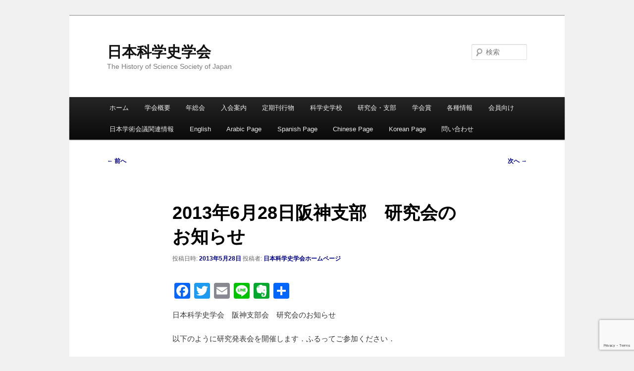

--- FILE ---
content_type: text/html; charset=UTF-8
request_url: https://historyofscience.jp/blog/2013/05/28/1301/
body_size: 55932
content:
<!DOCTYPE html>
<html lang="ja">
<head>
<meta charset="UTF-8" />
<meta name="viewport" content="width=device-width, initial-scale=1.0" />
<title>
2013年6月28日阪神支部　研究会のお知らせ | 日本科学史学会	</title>
<link rel="profile" href="https://gmpg.org/xfn/11" />
<link rel="stylesheet" type="text/css" media="all" href="https://historyofscience.jp/wp-content/themes/twentyeleven/style.css?ver=20251202" />
<link rel="pingback" href="https://historyofscience.jp/xmlrpc.php">
<meta name='robots' content='max-image-preview:large' />
<link rel='dns-prefetch' href='//static.addtoany.com' />
<link rel='dns-prefetch' href='//www.google.com' />
<link rel='dns-prefetch' href='//stats.wp.com' />
<link rel="alternate" type="application/rss+xml" title="日本科学史学会 &raquo; フィード" href="https://historyofscience.jp/feed/" />
<link rel="alternate" type="application/rss+xml" title="日本科学史学会 &raquo; コメントフィード" href="https://historyofscience.jp/comments/feed/" />
<script type="text/javascript">
/* <![CDATA[ */
window._wpemojiSettings = {"baseUrl":"https:\/\/s.w.org\/images\/core\/emoji\/14.0.0\/72x72\/","ext":".png","svgUrl":"https:\/\/s.w.org\/images\/core\/emoji\/14.0.0\/svg\/","svgExt":".svg","source":{"concatemoji":"https:\/\/historyofscience.jp\/wp-includes\/js\/wp-emoji-release.min.js?ver=6.4.7"}};
/*! This file is auto-generated */
!function(i,n){var o,s,e;function c(e){try{var t={supportTests:e,timestamp:(new Date).valueOf()};sessionStorage.setItem(o,JSON.stringify(t))}catch(e){}}function p(e,t,n){e.clearRect(0,0,e.canvas.width,e.canvas.height),e.fillText(t,0,0);var t=new Uint32Array(e.getImageData(0,0,e.canvas.width,e.canvas.height).data),r=(e.clearRect(0,0,e.canvas.width,e.canvas.height),e.fillText(n,0,0),new Uint32Array(e.getImageData(0,0,e.canvas.width,e.canvas.height).data));return t.every(function(e,t){return e===r[t]})}function u(e,t,n){switch(t){case"flag":return n(e,"\ud83c\udff3\ufe0f\u200d\u26a7\ufe0f","\ud83c\udff3\ufe0f\u200b\u26a7\ufe0f")?!1:!n(e,"\ud83c\uddfa\ud83c\uddf3","\ud83c\uddfa\u200b\ud83c\uddf3")&&!n(e,"\ud83c\udff4\udb40\udc67\udb40\udc62\udb40\udc65\udb40\udc6e\udb40\udc67\udb40\udc7f","\ud83c\udff4\u200b\udb40\udc67\u200b\udb40\udc62\u200b\udb40\udc65\u200b\udb40\udc6e\u200b\udb40\udc67\u200b\udb40\udc7f");case"emoji":return!n(e,"\ud83e\udef1\ud83c\udffb\u200d\ud83e\udef2\ud83c\udfff","\ud83e\udef1\ud83c\udffb\u200b\ud83e\udef2\ud83c\udfff")}return!1}function f(e,t,n){var r="undefined"!=typeof WorkerGlobalScope&&self instanceof WorkerGlobalScope?new OffscreenCanvas(300,150):i.createElement("canvas"),a=r.getContext("2d",{willReadFrequently:!0}),o=(a.textBaseline="top",a.font="600 32px Arial",{});return e.forEach(function(e){o[e]=t(a,e,n)}),o}function t(e){var t=i.createElement("script");t.src=e,t.defer=!0,i.head.appendChild(t)}"undefined"!=typeof Promise&&(o="wpEmojiSettingsSupports",s=["flag","emoji"],n.supports={everything:!0,everythingExceptFlag:!0},e=new Promise(function(e){i.addEventListener("DOMContentLoaded",e,{once:!0})}),new Promise(function(t){var n=function(){try{var e=JSON.parse(sessionStorage.getItem(o));if("object"==typeof e&&"number"==typeof e.timestamp&&(new Date).valueOf()<e.timestamp+604800&&"object"==typeof e.supportTests)return e.supportTests}catch(e){}return null}();if(!n){if("undefined"!=typeof Worker&&"undefined"!=typeof OffscreenCanvas&&"undefined"!=typeof URL&&URL.createObjectURL&&"undefined"!=typeof Blob)try{var e="postMessage("+f.toString()+"("+[JSON.stringify(s),u.toString(),p.toString()].join(",")+"));",r=new Blob([e],{type:"text/javascript"}),a=new Worker(URL.createObjectURL(r),{name:"wpTestEmojiSupports"});return void(a.onmessage=function(e){c(n=e.data),a.terminate(),t(n)})}catch(e){}c(n=f(s,u,p))}t(n)}).then(function(e){for(var t in e)n.supports[t]=e[t],n.supports.everything=n.supports.everything&&n.supports[t],"flag"!==t&&(n.supports.everythingExceptFlag=n.supports.everythingExceptFlag&&n.supports[t]);n.supports.everythingExceptFlag=n.supports.everythingExceptFlag&&!n.supports.flag,n.DOMReady=!1,n.readyCallback=function(){n.DOMReady=!0}}).then(function(){return e}).then(function(){var e;n.supports.everything||(n.readyCallback(),(e=n.source||{}).concatemoji?t(e.concatemoji):e.wpemoji&&e.twemoji&&(t(e.twemoji),t(e.wpemoji)))}))}((window,document),window._wpemojiSettings);
/* ]]> */
</script>
<style id='wp-emoji-styles-inline-css' type='text/css'>

	img.wp-smiley, img.emoji {
		display: inline !important;
		border: none !important;
		box-shadow: none !important;
		height: 1em !important;
		width: 1em !important;
		margin: 0 0.07em !important;
		vertical-align: -0.1em !important;
		background: none !important;
		padding: 0 !important;
	}
</style>
<link rel='stylesheet' id='wp-block-library-css' href='https://historyofscience.jp/wp-includes/css/dist/block-library/style.min.css?ver=6.4.7' type='text/css' media='all' />
<style id='wp-block-library-theme-inline-css' type='text/css'>
.wp-block-audio figcaption{color:#555;font-size:13px;text-align:center}.is-dark-theme .wp-block-audio figcaption{color:hsla(0,0%,100%,.65)}.wp-block-audio{margin:0 0 1em}.wp-block-code{border:1px solid #ccc;border-radius:4px;font-family:Menlo,Consolas,monaco,monospace;padding:.8em 1em}.wp-block-embed figcaption{color:#555;font-size:13px;text-align:center}.is-dark-theme .wp-block-embed figcaption{color:hsla(0,0%,100%,.65)}.wp-block-embed{margin:0 0 1em}.blocks-gallery-caption{color:#555;font-size:13px;text-align:center}.is-dark-theme .blocks-gallery-caption{color:hsla(0,0%,100%,.65)}.wp-block-image figcaption{color:#555;font-size:13px;text-align:center}.is-dark-theme .wp-block-image figcaption{color:hsla(0,0%,100%,.65)}.wp-block-image{margin:0 0 1em}.wp-block-pullquote{border-bottom:4px solid;border-top:4px solid;color:currentColor;margin-bottom:1.75em}.wp-block-pullquote cite,.wp-block-pullquote footer,.wp-block-pullquote__citation{color:currentColor;font-size:.8125em;font-style:normal;text-transform:uppercase}.wp-block-quote{border-left:.25em solid;margin:0 0 1.75em;padding-left:1em}.wp-block-quote cite,.wp-block-quote footer{color:currentColor;font-size:.8125em;font-style:normal;position:relative}.wp-block-quote.has-text-align-right{border-left:none;border-right:.25em solid;padding-left:0;padding-right:1em}.wp-block-quote.has-text-align-center{border:none;padding-left:0}.wp-block-quote.is-large,.wp-block-quote.is-style-large,.wp-block-quote.is-style-plain{border:none}.wp-block-search .wp-block-search__label{font-weight:700}.wp-block-search__button{border:1px solid #ccc;padding:.375em .625em}:where(.wp-block-group.has-background){padding:1.25em 2.375em}.wp-block-separator.has-css-opacity{opacity:.4}.wp-block-separator{border:none;border-bottom:2px solid;margin-left:auto;margin-right:auto}.wp-block-separator.has-alpha-channel-opacity{opacity:1}.wp-block-separator:not(.is-style-wide):not(.is-style-dots){width:100px}.wp-block-separator.has-background:not(.is-style-dots){border-bottom:none;height:1px}.wp-block-separator.has-background:not(.is-style-wide):not(.is-style-dots){height:2px}.wp-block-table{margin:0 0 1em}.wp-block-table td,.wp-block-table th{word-break:normal}.wp-block-table figcaption{color:#555;font-size:13px;text-align:center}.is-dark-theme .wp-block-table figcaption{color:hsla(0,0%,100%,.65)}.wp-block-video figcaption{color:#555;font-size:13px;text-align:center}.is-dark-theme .wp-block-video figcaption{color:hsla(0,0%,100%,.65)}.wp-block-video{margin:0 0 1em}.wp-block-template-part.has-background{margin-bottom:0;margin-top:0;padding:1.25em 2.375em}
</style>
<link rel='stylesheet' id='mediaelement-css' href='https://historyofscience.jp/wp-includes/js/mediaelement/mediaelementplayer-legacy.min.css?ver=4.2.17' type='text/css' media='all' />
<link rel='stylesheet' id='wp-mediaelement-css' href='https://historyofscience.jp/wp-includes/js/mediaelement/wp-mediaelement.min.css?ver=6.4.7' type='text/css' media='all' />
<style id='jetpack-sharing-buttons-style-inline-css' type='text/css'>
.jetpack-sharing-buttons__services-list{display:flex;flex-direction:row;flex-wrap:wrap;gap:0;list-style-type:none;margin:5px;padding:0}.jetpack-sharing-buttons__services-list.has-small-icon-size{font-size:12px}.jetpack-sharing-buttons__services-list.has-normal-icon-size{font-size:16px}.jetpack-sharing-buttons__services-list.has-large-icon-size{font-size:24px}.jetpack-sharing-buttons__services-list.has-huge-icon-size{font-size:36px}@media print{.jetpack-sharing-buttons__services-list{display:none!important}}.editor-styles-wrapper .wp-block-jetpack-sharing-buttons{gap:0;padding-inline-start:0}ul.jetpack-sharing-buttons__services-list.has-background{padding:1.25em 2.375em}
</style>
<style id='classic-theme-styles-inline-css' type='text/css'>
/*! This file is auto-generated */
.wp-block-button__link{color:#fff;background-color:#32373c;border-radius:9999px;box-shadow:none;text-decoration:none;padding:calc(.667em + 2px) calc(1.333em + 2px);font-size:1.125em}.wp-block-file__button{background:#32373c;color:#fff;text-decoration:none}
</style>
<style id='global-styles-inline-css' type='text/css'>
body{--wp--preset--color--black: #000;--wp--preset--color--cyan-bluish-gray: #abb8c3;--wp--preset--color--white: #fff;--wp--preset--color--pale-pink: #f78da7;--wp--preset--color--vivid-red: #cf2e2e;--wp--preset--color--luminous-vivid-orange: #ff6900;--wp--preset--color--luminous-vivid-amber: #fcb900;--wp--preset--color--light-green-cyan: #7bdcb5;--wp--preset--color--vivid-green-cyan: #00d084;--wp--preset--color--pale-cyan-blue: #8ed1fc;--wp--preset--color--vivid-cyan-blue: #0693e3;--wp--preset--color--vivid-purple: #9b51e0;--wp--preset--color--blue: #1982d1;--wp--preset--color--dark-gray: #373737;--wp--preset--color--medium-gray: #666;--wp--preset--color--light-gray: #e2e2e2;--wp--preset--gradient--vivid-cyan-blue-to-vivid-purple: linear-gradient(135deg,rgba(6,147,227,1) 0%,rgb(155,81,224) 100%);--wp--preset--gradient--light-green-cyan-to-vivid-green-cyan: linear-gradient(135deg,rgb(122,220,180) 0%,rgb(0,208,130) 100%);--wp--preset--gradient--luminous-vivid-amber-to-luminous-vivid-orange: linear-gradient(135deg,rgba(252,185,0,1) 0%,rgba(255,105,0,1) 100%);--wp--preset--gradient--luminous-vivid-orange-to-vivid-red: linear-gradient(135deg,rgba(255,105,0,1) 0%,rgb(207,46,46) 100%);--wp--preset--gradient--very-light-gray-to-cyan-bluish-gray: linear-gradient(135deg,rgb(238,238,238) 0%,rgb(169,184,195) 100%);--wp--preset--gradient--cool-to-warm-spectrum: linear-gradient(135deg,rgb(74,234,220) 0%,rgb(151,120,209) 20%,rgb(207,42,186) 40%,rgb(238,44,130) 60%,rgb(251,105,98) 80%,rgb(254,248,76) 100%);--wp--preset--gradient--blush-light-purple: linear-gradient(135deg,rgb(255,206,236) 0%,rgb(152,150,240) 100%);--wp--preset--gradient--blush-bordeaux: linear-gradient(135deg,rgb(254,205,165) 0%,rgb(254,45,45) 50%,rgb(107,0,62) 100%);--wp--preset--gradient--luminous-dusk: linear-gradient(135deg,rgb(255,203,112) 0%,rgb(199,81,192) 50%,rgb(65,88,208) 100%);--wp--preset--gradient--pale-ocean: linear-gradient(135deg,rgb(255,245,203) 0%,rgb(182,227,212) 50%,rgb(51,167,181) 100%);--wp--preset--gradient--electric-grass: linear-gradient(135deg,rgb(202,248,128) 0%,rgb(113,206,126) 100%);--wp--preset--gradient--midnight: linear-gradient(135deg,rgb(2,3,129) 0%,rgb(40,116,252) 100%);--wp--preset--font-size--small: 13px;--wp--preset--font-size--medium: 20px;--wp--preset--font-size--large: 36px;--wp--preset--font-size--x-large: 42px;--wp--preset--spacing--20: 0.44rem;--wp--preset--spacing--30: 0.67rem;--wp--preset--spacing--40: 1rem;--wp--preset--spacing--50: 1.5rem;--wp--preset--spacing--60: 2.25rem;--wp--preset--spacing--70: 3.38rem;--wp--preset--spacing--80: 5.06rem;--wp--preset--shadow--natural: 6px 6px 9px rgba(0, 0, 0, 0.2);--wp--preset--shadow--deep: 12px 12px 50px rgba(0, 0, 0, 0.4);--wp--preset--shadow--sharp: 6px 6px 0px rgba(0, 0, 0, 0.2);--wp--preset--shadow--outlined: 6px 6px 0px -3px rgba(255, 255, 255, 1), 6px 6px rgba(0, 0, 0, 1);--wp--preset--shadow--crisp: 6px 6px 0px rgba(0, 0, 0, 1);}:where(.is-layout-flex){gap: 0.5em;}:where(.is-layout-grid){gap: 0.5em;}body .is-layout-flow > .alignleft{float: left;margin-inline-start: 0;margin-inline-end: 2em;}body .is-layout-flow > .alignright{float: right;margin-inline-start: 2em;margin-inline-end: 0;}body .is-layout-flow > .aligncenter{margin-left: auto !important;margin-right: auto !important;}body .is-layout-constrained > .alignleft{float: left;margin-inline-start: 0;margin-inline-end: 2em;}body .is-layout-constrained > .alignright{float: right;margin-inline-start: 2em;margin-inline-end: 0;}body .is-layout-constrained > .aligncenter{margin-left: auto !important;margin-right: auto !important;}body .is-layout-constrained > :where(:not(.alignleft):not(.alignright):not(.alignfull)){max-width: var(--wp--style--global--content-size);margin-left: auto !important;margin-right: auto !important;}body .is-layout-constrained > .alignwide{max-width: var(--wp--style--global--wide-size);}body .is-layout-flex{display: flex;}body .is-layout-flex{flex-wrap: wrap;align-items: center;}body .is-layout-flex > *{margin: 0;}body .is-layout-grid{display: grid;}body .is-layout-grid > *{margin: 0;}:where(.wp-block-columns.is-layout-flex){gap: 2em;}:where(.wp-block-columns.is-layout-grid){gap: 2em;}:where(.wp-block-post-template.is-layout-flex){gap: 1.25em;}:where(.wp-block-post-template.is-layout-grid){gap: 1.25em;}.has-black-color{color: var(--wp--preset--color--black) !important;}.has-cyan-bluish-gray-color{color: var(--wp--preset--color--cyan-bluish-gray) !important;}.has-white-color{color: var(--wp--preset--color--white) !important;}.has-pale-pink-color{color: var(--wp--preset--color--pale-pink) !important;}.has-vivid-red-color{color: var(--wp--preset--color--vivid-red) !important;}.has-luminous-vivid-orange-color{color: var(--wp--preset--color--luminous-vivid-orange) !important;}.has-luminous-vivid-amber-color{color: var(--wp--preset--color--luminous-vivid-amber) !important;}.has-light-green-cyan-color{color: var(--wp--preset--color--light-green-cyan) !important;}.has-vivid-green-cyan-color{color: var(--wp--preset--color--vivid-green-cyan) !important;}.has-pale-cyan-blue-color{color: var(--wp--preset--color--pale-cyan-blue) !important;}.has-vivid-cyan-blue-color{color: var(--wp--preset--color--vivid-cyan-blue) !important;}.has-vivid-purple-color{color: var(--wp--preset--color--vivid-purple) !important;}.has-black-background-color{background-color: var(--wp--preset--color--black) !important;}.has-cyan-bluish-gray-background-color{background-color: var(--wp--preset--color--cyan-bluish-gray) !important;}.has-white-background-color{background-color: var(--wp--preset--color--white) !important;}.has-pale-pink-background-color{background-color: var(--wp--preset--color--pale-pink) !important;}.has-vivid-red-background-color{background-color: var(--wp--preset--color--vivid-red) !important;}.has-luminous-vivid-orange-background-color{background-color: var(--wp--preset--color--luminous-vivid-orange) !important;}.has-luminous-vivid-amber-background-color{background-color: var(--wp--preset--color--luminous-vivid-amber) !important;}.has-light-green-cyan-background-color{background-color: var(--wp--preset--color--light-green-cyan) !important;}.has-vivid-green-cyan-background-color{background-color: var(--wp--preset--color--vivid-green-cyan) !important;}.has-pale-cyan-blue-background-color{background-color: var(--wp--preset--color--pale-cyan-blue) !important;}.has-vivid-cyan-blue-background-color{background-color: var(--wp--preset--color--vivid-cyan-blue) !important;}.has-vivid-purple-background-color{background-color: var(--wp--preset--color--vivid-purple) !important;}.has-black-border-color{border-color: var(--wp--preset--color--black) !important;}.has-cyan-bluish-gray-border-color{border-color: var(--wp--preset--color--cyan-bluish-gray) !important;}.has-white-border-color{border-color: var(--wp--preset--color--white) !important;}.has-pale-pink-border-color{border-color: var(--wp--preset--color--pale-pink) !important;}.has-vivid-red-border-color{border-color: var(--wp--preset--color--vivid-red) !important;}.has-luminous-vivid-orange-border-color{border-color: var(--wp--preset--color--luminous-vivid-orange) !important;}.has-luminous-vivid-amber-border-color{border-color: var(--wp--preset--color--luminous-vivid-amber) !important;}.has-light-green-cyan-border-color{border-color: var(--wp--preset--color--light-green-cyan) !important;}.has-vivid-green-cyan-border-color{border-color: var(--wp--preset--color--vivid-green-cyan) !important;}.has-pale-cyan-blue-border-color{border-color: var(--wp--preset--color--pale-cyan-blue) !important;}.has-vivid-cyan-blue-border-color{border-color: var(--wp--preset--color--vivid-cyan-blue) !important;}.has-vivid-purple-border-color{border-color: var(--wp--preset--color--vivid-purple) !important;}.has-vivid-cyan-blue-to-vivid-purple-gradient-background{background: var(--wp--preset--gradient--vivid-cyan-blue-to-vivid-purple) !important;}.has-light-green-cyan-to-vivid-green-cyan-gradient-background{background: var(--wp--preset--gradient--light-green-cyan-to-vivid-green-cyan) !important;}.has-luminous-vivid-amber-to-luminous-vivid-orange-gradient-background{background: var(--wp--preset--gradient--luminous-vivid-amber-to-luminous-vivid-orange) !important;}.has-luminous-vivid-orange-to-vivid-red-gradient-background{background: var(--wp--preset--gradient--luminous-vivid-orange-to-vivid-red) !important;}.has-very-light-gray-to-cyan-bluish-gray-gradient-background{background: var(--wp--preset--gradient--very-light-gray-to-cyan-bluish-gray) !important;}.has-cool-to-warm-spectrum-gradient-background{background: var(--wp--preset--gradient--cool-to-warm-spectrum) !important;}.has-blush-light-purple-gradient-background{background: var(--wp--preset--gradient--blush-light-purple) !important;}.has-blush-bordeaux-gradient-background{background: var(--wp--preset--gradient--blush-bordeaux) !important;}.has-luminous-dusk-gradient-background{background: var(--wp--preset--gradient--luminous-dusk) !important;}.has-pale-ocean-gradient-background{background: var(--wp--preset--gradient--pale-ocean) !important;}.has-electric-grass-gradient-background{background: var(--wp--preset--gradient--electric-grass) !important;}.has-midnight-gradient-background{background: var(--wp--preset--gradient--midnight) !important;}.has-small-font-size{font-size: var(--wp--preset--font-size--small) !important;}.has-medium-font-size{font-size: var(--wp--preset--font-size--medium) !important;}.has-large-font-size{font-size: var(--wp--preset--font-size--large) !important;}.has-x-large-font-size{font-size: var(--wp--preset--font-size--x-large) !important;}
.wp-block-navigation a:where(:not(.wp-element-button)){color: inherit;}
:where(.wp-block-post-template.is-layout-flex){gap: 1.25em;}:where(.wp-block-post-template.is-layout-grid){gap: 1.25em;}
:where(.wp-block-columns.is-layout-flex){gap: 2em;}:where(.wp-block-columns.is-layout-grid){gap: 2em;}
.wp-block-pullquote{font-size: 1.5em;line-height: 1.6;}
</style>
<link rel='stylesheet' id='contact-form-7-css' href='https://historyofscience.jp/wp-content/plugins/contact-form-7/includes/css/styles.css?ver=5.9.8' type='text/css' media='all' />
<link rel='stylesheet' id='cf7msm_styles-css' href='https://historyofscience.jp/wp-content/plugins/contact-form-7-multi-step-module/resources/cf7msm.css?ver=4.5' type='text/css' media='all' />
<link rel='stylesheet' id='twentyeleven-block-style-css' href='https://historyofscience.jp/wp-content/themes/twentyeleven/blocks.css?ver=20240703' type='text/css' media='all' />
<link rel='stylesheet' id='addtoany-css' href='https://historyofscience.jp/wp-content/plugins/add-to-any/addtoany.min.css?ver=1.16' type='text/css' media='all' />
<script type="text/javascript" id="addtoany-core-js-before">
/* <![CDATA[ */
window.a2a_config=window.a2a_config||{};a2a_config.callbacks=[];a2a_config.overlays=[];a2a_config.templates={};a2a_localize = {
	Share: "共有",
	Save: "ブックマーク",
	Subscribe: "購読",
	Email: "メール",
	Bookmark: "ブックマーク",
	ShowAll: "すべて表示する",
	ShowLess: "小さく表示する",
	FindServices: "サービスを探す",
	FindAnyServiceToAddTo: "追加するサービスを今すぐ探す",
	PoweredBy: "Powered by",
	ShareViaEmail: "メールでシェアする",
	SubscribeViaEmail: "メールで購読する",
	BookmarkInYourBrowser: "ブラウザにブックマーク",
	BookmarkInstructions: "このページをブックマークするには、 Ctrl+D または \u2318+D を押下。",
	AddToYourFavorites: "お気に入りに追加",
	SendFromWebOrProgram: "任意のメールアドレスまたはメールプログラムから送信",
	EmailProgram: "メールプログラム",
	More: "詳細&#8230;",
	ThanksForSharing: "共有ありがとうございます !",
	ThanksForFollowing: "フォローありがとうございます !"
};
/* ]]> */
</script>
<script type="text/javascript" defer src="https://static.addtoany.com/menu/page.js" id="addtoany-core-js"></script>
<script type="text/javascript" src="https://historyofscience.jp/wp-includes/js/jquery/jquery.min.js?ver=3.7.1" id="jquery-core-js"></script>
<script type="text/javascript" src="https://historyofscience.jp/wp-includes/js/jquery/jquery-migrate.min.js?ver=3.4.1" id="jquery-migrate-js"></script>
<script type="text/javascript" defer src="https://historyofscience.jp/wp-content/plugins/add-to-any/addtoany.min.js?ver=1.1" id="addtoany-jquery-js"></script>
<link rel="https://api.w.org/" href="https://historyofscience.jp/wp-json/" /><link rel="alternate" type="application/json" href="https://historyofscience.jp/wp-json/wp/v2/posts/1301" /><link rel="EditURI" type="application/rsd+xml" title="RSD" href="https://historyofscience.jp/xmlrpc.php?rsd" />
<meta name="generator" content="WordPress 6.4.7" />
<link rel="canonical" href="https://historyofscience.jp/blog/2013/05/28/1301/" />
<link rel='shortlink' href='https://historyofscience.jp/?p=1301' />
<link rel="alternate" type="application/json+oembed" href="https://historyofscience.jp/wp-json/oembed/1.0/embed?url=https%3A%2F%2Fhistoryofscience.jp%2Fblog%2F2013%2F05%2F28%2F1301%2F" />
<link rel="alternate" type="text/xml+oembed" href="https://historyofscience.jp/wp-json/oembed/1.0/embed?url=https%3A%2F%2Fhistoryofscience.jp%2Fblog%2F2013%2F05%2F28%2F1301%2F&#038;format=xml" />
	<style>img#wpstats{display:none}</style>
		<style type="text/css" id="custom-background-css">
body.custom-background { background-color: #f1f1f1; }
</style>
			<style type="text/css" id="wp-custom-css">
			a:link { color: darkblue; text-decoration: none; }          /* unvisited link */
a:visited {  text-decoration: none;color: black; }        /* visited links */
a:active {  font-weight: bolder;text-decoration: underline;color: red;  }        /* active links */
a:hover {  font-weight:bolder ;color: red; text-decoration: underline;}
.img_s{width:1.1em;height:1.1em;vertical-align:text-bottom;}
.indent1{padding-left:20px;}
.indent2{padding-left:40px;}
.size-1{ font-size: 0.85em;}
.item2 { font-size: 1.6em;line-height: 2.4em; font-weight: bold; color: #002960;font-family: "BIZ UDPゴシック",'Lucida Grande','Hiragino Kaku Gothic ProN', 'ヒラギノ角ゴ ProN W3', Meiryo, メイリオ, sans-serif;}
.item3 { font-size: 1.3em; line-height: 1.5em; font-weight: bold; color: #00348A;font-family: "BIZ UDPゴシック",'Lucida Grande','Hiragino Kaku Gothic ProN', 'ヒラギノ角ゴ ProN W3', Meiryo, メイリオ, sans-serif;}
.item4 { font-size: 1.2em;line-height: 1.8em; font-weight: bold;sans-serif;font-family: "BIZ UDPゴシック",'Lucida Grande','Hiragino Kaku Gothic ProN', 'ヒラギノ角ゴ ProN W3', Meiryo, メイリオ, sans-serif;}
.item5 { font-size: 1.1em;line-height: 1.6em; font-weight: bold; sans-serif;font-family: "BIZ UDPゴシック",'Lucida Grande','Hiragino Kaku Gothic ProN', 'ヒラギノ角ゴ ProN W3', Meiryo, メイリオ, sans-serif;}
.item6 { font-size: 1.0em;line-height: 1.5em; font-weight: bold;font-family: "BIZ UDPゴシック",'Lucida Grande','Hiragino Kaku Gothic ProN', 'ヒラギノ角ゴ ProN W3', Meiryo, メイリオ, sans-serif;}
.item7 { font-size: 0.9em;line-height: 1.4em; font-weight: bold;font-family: "BIZ UDPゴシック",'Lucida Grande','Hiragino Kaku Gothic ProN', 'ヒラギノ角ゴ ProN W3', Meiryo, メイリオ, sans-serif;}
		</style>
		</head>

<body class="post-template-default single single-post postid-1301 single-format-standard custom-background wp-embed-responsive singular two-column right-sidebar">
<div class="skip-link"><a class="assistive-text" href="#content">メインコンテンツへ移動</a></div><div id="page" class="hfeed">
	<header id="branding">
			<hgroup>
									<h1 id="site-title"><span><a href="https://historyofscience.jp/" rel="home" >日本科学史学会</a></span></h1>
										<h2 id="site-description">The History of Science Society of Japan</h2>
							</hgroup>

			
									<form method="get" id="searchform" action="https://historyofscience.jp/">
		<label for="s" class="assistive-text">検索</label>
		<input type="text" class="field" name="s" id="s" placeholder="検索" />
		<input type="submit" class="submit" name="submit" id="searchsubmit" value="検索" />
	</form>
			
			<nav id="access">
				<h3 class="assistive-text">メインメニュー</h3>
				<div class="menu"><ul>
<li ><a href="https://historyofscience.jp/">ホーム</a></li><li class="page_item page-item-130 page_item_has_children"><a href="https://historyofscience.jp/about/">学会概要</a>
<ul class='children'>
	<li class="page_item page-item-2996"><a href="https://historyofscience.jp/about/sosiki/">学会の構成</a></li>
	<li class="page_item page-item-3981"><a href="https://historyofscience.jp/about/kimoto/">学会長　あいさつ</a></li>
	<li class="page_item page-item-854"><a href="https://historyofscience.jp/about/about_gakkai/">日本科学史学会について</a></li>
	<li class="page_item page-item-262 page_item_has_children"><a href="https://historyofscience.jp/about/enkaku/">学会の沿革</a>
	<ul class='children'>
		<li class="page_item page-item-4433"><a href="https://historyofscience.jp/about/enkaku/meiyo/">名誉会員</a></li>
		<li class="page_item page-item-1118"><a href="https://historyofscience.jp/about/enkaku/kagakusikenkyu_no01-09/">戦前・戦中の『科学史研究』第1号(1941年12月)から第9号(1945年5月)までの目次および本文PDFデータ</a></li>
		<li class="page_item page-item-877"><a href="https://historyofscience.jp/about/enkaku/wagakuni_no_kagakusi/">資料：わが国の科学史</a></li>
		<li class="page_item page-item-7808"><a href="https://historyofscience.jp/about/enkaku/nenkai/">過去に開催された年会・総会など</a></li>
	</ul>
</li>
	<li class="page_item page-item-275"><a href="https://historyofscience.jp/about/shibu-bunkakai/">支部・分科会</a></li>
	<li class="page_item page-item-350 page_item_has_children"><a href="https://historyofscience.jp/about/rekidai/">歴代会長</a>
	<ul class='children'>
		<li class="page_item page-item-1350"><a href="https://historyofscience.jp/about/rekidai/itakura/">(2013年度-2016年度)　板倉　聖宣</a></li>
		<li class="page_item page-item-5043"><a href="https://historyofscience.jp/about/rekidai/saito/">2017年度―2018年度　斎藤　憲</a></li>
		<li class="page_item page-item-259"><a href="https://historyofscience.jp/about/rekidai/douke/">(2009-2012年度)道家達將</a></li>
	</ul>
</li>
	<li class="page_item page-item-354"><a href="https://historyofscience.jp/about/kaisoku/">日本科学史学会 会則</a></li>
	<li class="page_item page-item-361"><a href="https://historyofscience.jp/about/senkyosaisoku/">日本科学史学会 選挙細則</a></li>
	<li class="page_item page-item-293 page_item_has_children"><a href="https://historyofscience.jp/about/rinri/">研究倫理</a>
	<ul class='children'>
		<li class="page_item page-item-7251"><a href="https://historyofscience.jp/about/rinri/koryo/">研究倫理綱領</a></li>
		<li class="page_item page-item-6768 page_item_has_children"><a href="https://historyofscience.jp/about/rinri/kihan/">研究行動規範</a>
		<ul class='children'>
			<li class="page_item page-item-6044"><a href="https://historyofscience.jp/about/rinri/kihan/440saihappyo/">年会での再発表に関する注意事項</a></li>
		</ul>
</li>
		<li class="page_item page-item-7254"><a href="https://historyofscience.jp/about/rinri/2010sengen/">資料：研究倫理に関する宣言（2010年9月26日）</a></li>
	</ul>
</li>
	<li class="page_item page-item-7681"><a href="https://historyofscience.jp/about/tuusinsokaisaisoku/">通信総会運営細則</a></li>
	<li class="page_item page-item-8099"><a href="https://historyofscience.jp/about/tokushoho/">特定商取引法に基づく表記</a></li>
</ul>
</li>
<li class="page_item page-item-813 page_item_has_children"><a href="https://historyofscience.jp/soukai/">年総会</a>
<ul class='children'>
	<li class="page_item page-item-8047 page_item_has_children"><a href="https://historyofscience.jp/soukai/past_info/">年総会：終了分</a>
	<ul class='children'>
		<li class="page_item page-item-8044"><a href="https://historyofscience.jp/soukai/past_info/2023waseda/">2023年度総会・第70 回年会開催のお知らせ（最終回）</a></li>
		<li class="page_item page-item-5123"><a href="https://historyofscience.jp/soukai/past_info/2020kokushikan/">終了(大会中止・書面総会実施)2020年度年会・第67回総会のお知らせ</a></li>
		<li class="page_item page-item-900"><a href="https://historyofscience.jp/soukai/past_info/2013tokyo/">終了　2013年度　総会・第60回年会(2013/4/21最終案内)</a></li>
		<li class="page_item page-item-1683"><a href="https://historyofscience.jp/soukai/past_info/2014hokkaido/">終了　2014年度　総会・第61回年会のお知らせ(2014/5/13更新)</a></li>
		<li class="page_item page-item-2286 page_item_has_children"><a href="https://historyofscience.jp/soukai/past_info/2015osaka/">終了　2015年度総会、第62回年会のお知らせ(2015/4/6更新)</a>
		<ul class='children'>
			<li class="page_item page-item-4015"><a href="https://historyofscience.jp/soukai/past_info/2015osaka/20171008seminar/">若手研究発表会・科学史授業セミナー （日本科学史学会・化学史学会共催）</a></li>
		</ul>
</li>
		<li class="page_item page-item-2962"><a href="https://historyofscience.jp/soukai/past_info/2016tokyo/">終了　2016年度総会、第63回年会のお知らせ (2016/4/17)</a></li>
		<li class="page_item page-item-3601"><a href="https://historyofscience.jp/soukai/past_info/2017kagawa/">終了　2017年度総会、第64回年会のお知らせ</a></li>
		<li class="page_item page-item-4081"><a href="https://historyofscience.jp/soukai/past_info/2018rikadai/">終了　2018年度総会、第65回年会開催要領</a></li>
		<li class="page_item page-item-4513"><a href="https://historyofscience.jp/soukai/past_info/2019gifu-u/">終了　日本科学史学会2019年度総会・第66回年会のお知らせ</a></li>
		<li class="page_item page-item-7338"><a href="https://historyofscience.jp/soukai/past_info/2022online/">終了　日本科学史学会2022 年度総会・第69 回年会開催のお知らせ</a></li>
		<li class="page_item page-item-5760 page_item_has_children"><a href="https://historyofscience.jp/soukai/past_info/2021kobe/">（終了）　日本科学史学会2021 年度総会・第68 回年会開催のお知らせ</a>
		<ul class='children'>
			<li class="page_item page-item-6056"><a href="https://historyofscience.jp/soukai/past_info/2021kobe/entry_sympo/">2021年会　シンポジウムエントリー</a></li>
			<li class="page_item page-item-6054"><a href="https://historyofscience.jp/soukai/past_info/2021kobe/entry_40min/">2021年会　一般講演(長時間枠)エントリー</a></li>
			<li class="page_item page-item-6051"><a href="https://historyofscience.jp/soukai/past_info/2021kobe/entry_ippan/">2021年会　一般講演エントリー</a></li>
			<li class="page_item page-item-6070"><a href="https://historyofscience.jp/soukai/past_info/2021kobe/yokou_upload/">2021年会　予稿のアップロード</a></li>
		</ul>
</li>
		<li class="page_item page-item-8571"><a href="https://historyofscience.jp/soukai/past_info/2024komaba/">終了：日本科学史学会2024年度総会・第71回年会開催のお知らせ（第1回）</a></li>
	</ul>
</li>
	<li class="page_item page-item-9225"><a href="https://historyofscience.jp/soukai/2025ritsumei-oic/">日本科学史学会2025年度総会・第72回年会開催のお知らせ</a></li>
</ul>
</li>
<li class="page_item page-item-121 page_item_has_children"><a href="https://historyofscience.jp/nyuukai/">入会案内</a>
<ul class='children'>
	<li class="page_item page-item-821 page_item_has_children"><a href="https://historyofscience.jp/nyuukai/annnai/">日本科学史学会　会員および賛助員加入のおすすめ</a>
	<ul class='children'>
		<li class="page_item page-item-2404"><a href="https://historyofscience.jp/nyuukai/annnai/form_entrance/">入会手続きのページ</a></li>
	</ul>
</li>
	<li class="page_item page-item-5098"><a href="https://historyofscience.jp/nyuukai/shuushin/">終身会員</a></li>
	<li class="page_item page-item-96"><a href="https://historyofscience.jp/nyuukai/gakusei/">学生会員</a></li>
	<li class="page_item page-item-1951"><a href="https://historyofscience.jp/nyuukai/voice/">会員の声</a></li>
</ul>
</li>
<li class="page_item page-item-277 page_item_has_children"><a href="https://historyofscience.jp/kankoubutsu/">定期刊行物</a>
<ul class='children'>
	<li class="page_item page-item-1429 page_item_has_children"><a href="https://historyofscience.jp/kankoubutsu/kagakusikenkyu/">科学史研究</a>
	<ul class='children'>
		<li class="page_item page-item-9149 page_item_has_children"><a href="https://historyofscience.jp/kankoubutsu/kagakusikenkyu/toukoukitei/">『科学史研究』投稿規定　2024年2月1日改定。執筆要領。</a>
		<ul class='children'>
			<li class="page_item page-item-1712"><a href="https://historyofscience.jp/kankoubutsu/kagakusikenkyu/toukoukitei/form_toukou/">『科学史研究』投稿フォーム</a></li>
		</ul>
</li>
		<li class="page_item page-item-6280"><a href="https://historyofscience.jp/kankoubutsu/kagakusikenkyu/kagakusi_kenkyu_total_table_of_contents/">『科学史研究』総目次(第1号-第266号）PDFデータ</a></li>
		<li class="page_item page-item-7543"><a href="https://historyofscience.jp/kankoubutsu/kagakusikenkyu/toukoukitei2022/">過去の『科学史研究』投稿規定　2022年1月9日改定。執筆要領。</a></li>
		<li class="page_item page-item-3771"><a href="https://historyofscience.jp/kankoubutsu/kagakusikenkyu/toukoukitei2016/">過去の『科学史研究』投稿規定2016年11月6日改定</a></li>
		<li class="page_item page-item-1846"><a href="https://historyofscience.jp/kankoubutsu/kagakusikenkyu/toukoukitei2013/">過去の『科学史研究』投稿規定（2013年12月2日改定）</a></li>
		<li class="page_item page-item-376"><a href="https://historyofscience.jp/kankoubutsu/kagakusikenkyu/wabunshi/">過去の『科学史研究』投稿規定（2012年1月8日改定）</a></li>
		<li class="page_item page-item-3113"><a href="https://historyofscience.jp/kankoubutsu/kagakusikenkyu/past-editors/">過去の『科学史研究』編集委員</a></li>
		<li class="page_item page-item-493"><a href="https://historyofscience.jp/kankoubutsu/kagakusikenkyu/journal-in-japanese-kagakusi-kenkyu/">Journal in Japanese &#8211; Kagakusi Kenkyu</a></li>
		<li class="page_item page-item-1785"><a href="https://historyofscience.jp/kankoubutsu/kagakusikenkyu/index/">Table of Contents of Previous Issues of KAGAKUSI KENKYU (No. 261-263)</a></li>
	</ul>
</li>
	<li class="page_item page-item-1437 page_item_has_children"><a href="https://historyofscience.jp/kankoubutsu/historiascientiarum/">Historia Scientiarum</a>
	<ul class='children'>
		<li class="page_item page-item-380"><a href="https://historyofscience.jp/kankoubutsu/historiascientiarum/oubunsi/">Information for Contributors / 欧文誌投稿規定</a></li>
		<li class="page_item page-item-3959"><a href="https://historyofscience.jp/kankoubutsu/historiascientiarum/previous/">Previous Issues of Historia Scientiarum (since 2001)</a></li>
	</ul>
</li>
	<li class="page_item page-item-919"><a href="https://historyofscience.jp/kankoubutsu/kagakusituushin/">科学史通信</a></li>
</ul>
</li>
<li class="page_item page-item-1211 page_item_has_children"><a href="https://historyofscience.jp/kagakusigakko/">科学史学校</a>
<ul class='children'>
	<li class="page_item page-item-9270"><a href="https://historyofscience.jp/kagakusigakko/38ki/">2025年度(第38期)科学史学校のご案内</a></li>
	<li class="page_item page-item-8772"><a href="https://historyofscience.jp/kagakusigakko/37ki/">2024年度 (第37期) 科学史学校のご案内</a></li>
	<li class="page_item page-item-8223"><a href="https://historyofscience.jp/kagakusigakko/36ki/">2023年度(第36期) 科学史学校のご案内</a></li>
	<li class="page_item page-item-7699"><a href="https://historyofscience.jp/kagakusigakko/35ki/">2022年度(第35期) 科学史学校</a></li>
	<li class="page_item page-item-6695"><a href="https://historyofscience.jp/kagakusigakko/34ki/">2021年度(第34期) 科学史学校</a></li>
	<li class="page_item page-item-5501"><a href="https://historyofscience.jp/kagakusigakko/2020%e5%b9%b4%e5%ba%a6%e7%ac%ac33%e6%9c%9f%e7%a7%91%e5%ad%a6%e5%8f%b2%e5%ad%a6%e6%a0%a1%e3%81%ae%e3%81%94%e6%a1%88%e5%86%85/">2020年度(第33期) 科学史学校</a></li>
	<li class="page_item page-item-945 page_item_has_children"><a href="https://historyofscience.jp/kagakusigakko/kako/">過去の「科学史学校」</a>
	<ul class='children'>
		<li class="page_item page-item-4826"><a href="https://historyofscience.jp/kagakusigakko/kako/32ki/">2019年度(第32期)科学史学校</a></li>
		<li class="page_item page-item-4335"><a href="https://historyofscience.jp/kagakusigakko/kako/31ki/">2018年度(第31期)科学史学校</a></li>
		<li class="page_item page-item-3756"><a href="https://historyofscience.jp/kagakusigakko/kako/30ki/">2017年度(第30期)科学史学校</a></li>
		<li class="page_item page-item-3267"><a href="https://historyofscience.jp/kagakusigakko/kako/29ki/">2016年度(第29期)の科学史学校</a></li>
		<li class="page_item page-item-2620"><a href="https://historyofscience.jp/kagakusigakko/kako/28ki/">2015年度(第28期)科学史学校</a></li>
		<li class="page_item page-item-2025"><a href="https://historyofscience.jp/kagakusigakko/kako/27ki/">2014年度(第27期)科学史学校</a></li>
		<li class="page_item page-item-1215"><a href="https://historyofscience.jp/kagakusigakko/kako/26ki/">2013年度(第26期)科学史学校</a></li>
		<li class="page_item page-item-942"><a href="https://historyofscience.jp/kagakusigakko/kako/25ki/">2012年度(第25期)科学史学校</a></li>
	</ul>
</li>
	<li class="page_item page-item-8270"><a href="https://historyofscience.jp/kagakusigakko/museum/">科学史・技術史関連の博物館・資料館の紹介</a></li>
</ul>
</li>
<li class="page_item page-item-5270"><a href="https://historyofscience.jp/kenkyukai/">研究会・支部</a></li>
<li class="page_item page-item-300 page_item_has_children"><a href="https://historyofscience.jp/prize/">学会賞</a>
<ul class='children'>
	<li class="page_item page-item-9553"><a href="https://historyofscience.jp/prize/%e7%ac%ac20%e5%9b%9e2025%e5%b9%b4%e5%ba%a6%e6%97%a5%e6%9c%ac%e7%a7%91%e5%ad%a6%e5%8f%b2%e5%ad%a6%e4%bc%9a%e8%b3%9e%e5%bf%9c%e5%8b%9f%e8%a6%81%e9%a0%85/">第20回(2025年度)日本科学史学会賞応募要項</a></li>
	<li class="page_item page-item-476"><a href="https://historyofscience.jp/prize/jyushousha/">日本科学史学会賞　受賞者一覧</a></li>
	<li class="page_item page-item-7891 page_item_has_children"><a href="https://historyofscience.jp/prize/prize_kako/">過去の募集要項</a>
	<ul class='children'>
		<li class="page_item page-item-4028"><a href="https://historyofscience.jp/prize/prize_kako/2017_no12/">終了　第12回(2017年度)日本科学史学会賞(2017年9月25日締め切り)の応募要項</a></li>
		<li class="page_item page-item-4467"><a href="https://historyofscience.jp/prize/prize_kako/2018_no13/">終了　第13回(2018年度)日本科学史学会賞(2018年9月25日締め切り)　応募要項</a></li>
		<li class="page_item page-item-5649"><a href="https://historyofscience.jp/prize/prize_kako/2019_no14/">終了　第14回(2019年度)日本科学史学会賞　公募のご案内</a></li>
		<li class="page_item page-item-5674"><a href="https://historyofscience.jp/prize/prize_kako/2020_no15/">終了　第15回(2020年度)日本科学史学会賞(2020年12月25日締め切り)応募要項</a></li>
		<li class="page_item page-item-6935"><a href="https://historyofscience.jp/prize/prize_kako/2021_no16/">終了　第16回（2021年）日本科学史学会賞（2021年9月24日締切）応募要項</a></li>
		<li class="page_item page-item-7887"><a href="https://historyofscience.jp/prize/prize_kako/2022_no17/">終了　第17回(2022年度)日本科学史学会賞応募要項</a></li>
		<li class="page_item page-item-8404"><a href="https://historyofscience.jp/prize/prize_kako/2023_no18/">終了　第18回(2023年度)日本科学史学会賞応募要項</a></li>
		<li class="page_item page-item-9041"><a href="https://historyofscience.jp/prize/prize_kako/2024_no19/">終了　第19回(2024年度)日本科学史学会賞応募要項</a></li>
	</ul>
</li>
</ul>
</li>
<li class="page_item page-item-609 page_item_has_children"><a href="https://historyofscience.jp/joho/">各種情報</a>
<ul class='children'>
	<li class="page_item page-item-1965"><a href="https://historyofscience.jp/joho/koubo/">公募情報</a></li>
	<li class="page_item page-item-1697"><a href="https://historyofscience.jp/joho/kokusai/">国際会議関連情報</a></li>
	<li class="page_item page-item-3280"><a href="https://historyofscience.jp/joho/survey2016/">科学史・技術史関連科目の開講状況に関する調査（2016年）</a></li>
	<li class="page_item page-item-7774"><a href="https://historyofscience.jp/joho/kanren_link/">関連学協会　リンク集</a></li>
	<li class="page_item page-item-9527"><a href="https://historyofscience.jp/joho/resources_link/">科学史・技術史関係資料収録サイト集</a></li>
</ul>
</li>
<li class="page_item page-item-4168 page_item_has_children"><a href="https://historyofscience.jp/members/">会員向け</a>
<ul class='children'>
	<li class="page_item page-item-9607"><a href="https://historyofscience.jp/members/testform/">（使用不可）研究倫理の宣言</a></li>
</ul>
</li>
<li class="page_item page-item-1692"><a href="https://historyofscience.jp/gakujutukaigi/">日本学術会議関連情報</a></li>
<li class="page_item page-item-935"><a href="https://historyofscience.jp/english/">English</a></li>
<li class="page_item page-item-3254 page_item_has_children"><a href="https://historyofscience.jp/arabic-information/">Arabic Page</a>
<ul class='children'>
	<li class="page_item page-item-6270"><a href="https://historyofscience.jp/arabic-information/arabic-informationrevised/">Arabic Information(revised)</a></li>
</ul>
</li>
<li class="page_item page-item-3256"><a href="https://historyofscience.jp/spanish-information/">Spanish Page</a></li>
<li class="page_item page-item-3260"><a href="https://historyofscience.jp/chinese-information/">Chinese Page</a></li>
<li class="page_item page-item-3258"><a href="https://historyofscience.jp/korean-information/">Korean Page</a></li>
<li class="page_item page-item-465 page_item_has_children"><a href="https://historyofscience.jp/contact/">問い合わせ</a>
<ul class='children'>
	<li class="page_item page-item-1408"><a href="https://historyofscience.jp/contact/webform/">日本科学史学会への各種お問い合わせ・連絡</a></li>
	<li class="page_item page-item-2384"><a href="https://historyofscience.jp/contact/koukoku/">日本科学史学会への広告を検討されている方へ</a></li>
	<li class="page_item page-item-827"><a href="https://historyofscience.jp/contact/info_member/">会員情報の変更</a></li>
</ul>
</li>
</ul></div>
			</nav><!-- #access -->
	</header><!-- #branding -->


	<div id="main">

		<div id="primary">
			<div id="content" role="main">

				
					<nav id="nav-single">
						<h3 class="assistive-text">投稿ナビゲーション</h3>
						<span class="nav-previous"><a href="https://historyofscience.jp/blog/2013/05/27/1283/" rel="prev"><span class="meta-nav">&larr;</span> 前へ</a></span>
						<span class="nav-next"><a href="https://historyofscience.jp/blog/2013/05/30/1306/" rel="next">次へ <span class="meta-nav">&rarr;</span></a></span>
					</nav><!-- #nav-single -->

					
<article id="post-1301" class="post-1301 post type-post status-publish format-standard hentry category-hanshin">
	<header class="entry-header">
		<h1 class="entry-title">2013年6月28日阪神支部　研究会のお知らせ</h1>

				<div class="entry-meta">
			<span class="sep">投稿日時: </span><a href="https://historyofscience.jp/blog/2013/05/28/1301/" title="4:55 AM" rel="bookmark"><time class="entry-date" datetime="2013-05-28T04:55:30+09:00">2013年5月28日</time></a><span class="by-author"> <span class="sep"> 投稿者: </span> <span class="author vcard"><a class="url fn n" href="https://historyofscience.jp/blog/author/admin/" title="日本科学史学会ホームページ の投稿をすべて表示" rel="author">日本科学史学会ホームページ</a></span></span>		</div><!-- .entry-meta -->
			</header><!-- .entry-header -->

	<div class="entry-content">
		<div class="addtoany_share_save_container addtoany_content addtoany_content_top"><div class="a2a_kit a2a_kit_size_32 addtoany_list" data-a2a-url="https://historyofscience.jp/blog/2013/05/28/1301/" data-a2a-title="2013年6月28日阪神支部　研究会のお知らせ"><a class="a2a_button_facebook" href="https://www.addtoany.com/add_to/facebook?linkurl=https%3A%2F%2Fhistoryofscience.jp%2Fblog%2F2013%2F05%2F28%2F1301%2F&amp;linkname=2013%E5%B9%B46%E6%9C%8828%E6%97%A5%E9%98%AA%E7%A5%9E%E6%94%AF%E9%83%A8%E3%80%80%E7%A0%94%E7%A9%B6%E4%BC%9A%E3%81%AE%E3%81%8A%E7%9F%A5%E3%82%89%E3%81%9B" title="Facebook" rel="nofollow noopener" target="_blank"></a><a class="a2a_button_twitter" href="https://www.addtoany.com/add_to/twitter?linkurl=https%3A%2F%2Fhistoryofscience.jp%2Fblog%2F2013%2F05%2F28%2F1301%2F&amp;linkname=2013%E5%B9%B46%E6%9C%8828%E6%97%A5%E9%98%AA%E7%A5%9E%E6%94%AF%E9%83%A8%E3%80%80%E7%A0%94%E7%A9%B6%E4%BC%9A%E3%81%AE%E3%81%8A%E7%9F%A5%E3%82%89%E3%81%9B" title="Twitter" rel="nofollow noopener" target="_blank"></a><a class="a2a_button_email" href="https://www.addtoany.com/add_to/email?linkurl=https%3A%2F%2Fhistoryofscience.jp%2Fblog%2F2013%2F05%2F28%2F1301%2F&amp;linkname=2013%E5%B9%B46%E6%9C%8828%E6%97%A5%E9%98%AA%E7%A5%9E%E6%94%AF%E9%83%A8%E3%80%80%E7%A0%94%E7%A9%B6%E4%BC%9A%E3%81%AE%E3%81%8A%E7%9F%A5%E3%82%89%E3%81%9B" title="Email" rel="nofollow noopener" target="_blank"></a><a class="a2a_button_line" href="https://www.addtoany.com/add_to/line?linkurl=https%3A%2F%2Fhistoryofscience.jp%2Fblog%2F2013%2F05%2F28%2F1301%2F&amp;linkname=2013%E5%B9%B46%E6%9C%8828%E6%97%A5%E9%98%AA%E7%A5%9E%E6%94%AF%E9%83%A8%E3%80%80%E7%A0%94%E7%A9%B6%E4%BC%9A%E3%81%AE%E3%81%8A%E7%9F%A5%E3%82%89%E3%81%9B" title="Line" rel="nofollow noopener" target="_blank"></a><a class="a2a_button_evernote" href="https://www.addtoany.com/add_to/evernote?linkurl=https%3A%2F%2Fhistoryofscience.jp%2Fblog%2F2013%2F05%2F28%2F1301%2F&amp;linkname=2013%E5%B9%B46%E6%9C%8828%E6%97%A5%E9%98%AA%E7%A5%9E%E6%94%AF%E9%83%A8%E3%80%80%E7%A0%94%E7%A9%B6%E4%BC%9A%E3%81%AE%E3%81%8A%E7%9F%A5%E3%82%89%E3%81%9B" title="Evernote" rel="nofollow noopener" target="_blank"></a><a class="a2a_dd addtoany_share_save addtoany_share" href="https://www.addtoany.com/share"></a></div></div><p>日本科学史学会　阪神支部会　研究会のお知らせ</p>
<p>以下のように研究発表会を開催します．ふるってご参加ください．</p>
<p>日時：6月28日（金）午後2時ー5時30分<br />
会場：神戸大学国際文化学部　中会議室（E棟４階）</p>
<p>＜発表内容＞<br />
<span id="more-1301"></span>14：00－15：30　平野亮<br />
「19世紀ブリテン島におけるPhrenologyの展開」<br />
15：45－17：15　三ッ浪安紀子<br />
「イスラーム世界における医神アスクレピオスの伝承」<br />
17：15－17：30　お知らせなど</p>
<p>参加費無料．会員以外の参加も歓迎します．</p>
<p>連絡先：三浦伸夫<br />
メールアドレス：miuranob<br />
(後ろに@kobe-u.ac.jp を付ける)<br />
研究室直通：078-803-7437　（不在が多い）</p>
<p>●会場（神戸大学国際文化学部）のご案内<br />
（最寄駅：阪急六甲．そこから山に向かって徒歩30分，あるいは六甲ケーブル下行(16系統)神戸市バス8分「神大国際文化学部前」下車．B１につきます．海側の建物の4階．エレベーター有．国際協力研究科と間違わないようにしてください．）<br />
※神戸大学国際文化学部（鶴甲キャンパス）案内図へのリンク（会場は番号61の建物）http://www.kobe-u.ac.jp/guid/access/rokko/turukabuto-dai1.html</p>
			</div><!-- .entry-content -->

	<footer class="entry-meta">
		カテゴリー: <a href="https://historyofscience.jp/blog/category/%e6%94%af%e9%83%a8%e3%83%bb%e5%88%86%e7%a7%91%e4%bc%9a/hanshin/" rel="category tag">阪神支部</a> &nbsp; 作成者: <a href="https://historyofscience.jp/blog/author/admin/">日本科学史学会ホームページ</a> <a href="https://historyofscience.jp/blog/2013/05/28/1301/" title="2013年6月28日阪神支部　研究会のお知らせ へのパーマリンク" rel="bookmark">パーマリンク</a>
		
			</footer><!-- .entry-meta -->
</article><!-- #post-1301 -->

						<div id="comments">
	
	
	
	
</div><!-- #comments -->

				
			</div><!-- #content -->
		</div><!-- #primary -->


	</div><!-- #main -->

	<footer id="colophon">

			

			<div id="site-generator">
												<a href="https://ja.wordpress.org/" class="imprint" title="セマンティックなパブリッシングツール">
					Proudly powered by WordPress				</a>
			</div>
	</footer><!-- #colophon -->
</div><!-- #page -->

<script type="text/javascript" src="https://historyofscience.jp/wp-includes/js/dist/vendor/wp-polyfill-inert.min.js?ver=3.1.2" id="wp-polyfill-inert-js"></script>
<script type="text/javascript" src="https://historyofscience.jp/wp-includes/js/dist/vendor/regenerator-runtime.min.js?ver=0.14.0" id="regenerator-runtime-js"></script>
<script type="text/javascript" src="https://historyofscience.jp/wp-includes/js/dist/vendor/wp-polyfill.min.js?ver=3.15.0" id="wp-polyfill-js"></script>
<script type="text/javascript" src="https://historyofscience.jp/wp-includes/js/dist/hooks.min.js?ver=c6aec9a8d4e5a5d543a1" id="wp-hooks-js"></script>
<script type="text/javascript" src="https://historyofscience.jp/wp-includes/js/dist/i18n.min.js?ver=7701b0c3857f914212ef" id="wp-i18n-js"></script>
<script type="text/javascript" id="wp-i18n-js-after">
/* <![CDATA[ */
wp.i18n.setLocaleData( { 'text direction\u0004ltr': [ 'ltr' ] } );
/* ]]> */
</script>
<script type="text/javascript" src="https://historyofscience.jp/wp-content/plugins/contact-form-7/includes/swv/js/index.js?ver=5.9.8" id="swv-js"></script>
<script type="text/javascript" id="contact-form-7-js-extra">
/* <![CDATA[ */
var wpcf7 = {"api":{"root":"https:\/\/historyofscience.jp\/wp-json\/","namespace":"contact-form-7\/v1"}};
/* ]]> */
</script>
<script type="text/javascript" id="contact-form-7-js-translations">
/* <![CDATA[ */
( function( domain, translations ) {
	var localeData = translations.locale_data[ domain ] || translations.locale_data.messages;
	localeData[""].domain = domain;
	wp.i18n.setLocaleData( localeData, domain );
} )( "contact-form-7", {"translation-revision-date":"2024-07-17 08:16:16+0000","generator":"GlotPress\/4.0.1","domain":"messages","locale_data":{"messages":{"":{"domain":"messages","plural-forms":"nplurals=1; plural=0;","lang":"ja_JP"},"This contact form is placed in the wrong place.":["\u3053\u306e\u30b3\u30f3\u30bf\u30af\u30c8\u30d5\u30a9\u30fc\u30e0\u306f\u9593\u9055\u3063\u305f\u4f4d\u7f6e\u306b\u7f6e\u304b\u308c\u3066\u3044\u307e\u3059\u3002"],"Error:":["\u30a8\u30e9\u30fc:"]}},"comment":{"reference":"includes\/js\/index.js"}} );
/* ]]> */
</script>
<script type="text/javascript" src="https://historyofscience.jp/wp-content/plugins/contact-form-7/includes/js/index.js?ver=5.9.8" id="contact-form-7-js"></script>
<script type="text/javascript" id="cf7msm-js-extra">
/* <![CDATA[ */
var cf7msm_posted_data = [];
/* ]]> */
</script>
<script type="text/javascript" src="https://historyofscience.jp/wp-content/plugins/contact-form-7-multi-step-module/resources/cf7msm.min.js?ver=4.5" id="cf7msm-js"></script>
<script type="text/javascript" id="google-invisible-recaptcha-js-before">
/* <![CDATA[ */
var renderInvisibleReCaptcha = function() {

    for (var i = 0; i < document.forms.length; ++i) {
        var form = document.forms[i];
        var holder = form.querySelector('.inv-recaptcha-holder');

        if (null === holder) continue;
		holder.innerHTML = '';

         (function(frm){
			var cf7SubmitElm = frm.querySelector('.wpcf7-submit');
            var holderId = grecaptcha.render(holder,{
                'sitekey': '', 'size': 'invisible', 'badge' : 'bottomright',
                'callback' : function (recaptchaToken) {
					if((null !== cf7SubmitElm) && (typeof jQuery != 'undefined')){jQuery(frm).submit();grecaptcha.reset(holderId);return;}
					 HTMLFormElement.prototype.submit.call(frm);
                },
                'expired-callback' : function(){grecaptcha.reset(holderId);}
            });

			if(null !== cf7SubmitElm && (typeof jQuery != 'undefined') ){
				jQuery(cf7SubmitElm).off('click').on('click', function(clickEvt){
					clickEvt.preventDefault();
					grecaptcha.execute(holderId);
				});
			}
			else
			{
				frm.onsubmit = function (evt){evt.preventDefault();grecaptcha.execute(holderId);};
			}


        })(form);
    }
};
/* ]]> */
</script>
<script type="text/javascript" async defer src="https://www.google.com/recaptcha/api.js?onload=renderInvisibleReCaptcha&amp;render=explicit" id="google-invisible-recaptcha-js"></script>
<script type="text/javascript" src="https://www.google.com/recaptcha/api.js?render=6LcZYt0aAAAAADLGuaYpgnJmDvi_XDj3pteuP8WR&amp;ver=3.0" id="google-recaptcha-js"></script>
<script type="text/javascript" id="wpcf7-recaptcha-js-extra">
/* <![CDATA[ */
var wpcf7_recaptcha = {"sitekey":"6LcZYt0aAAAAADLGuaYpgnJmDvi_XDj3pteuP8WR","actions":{"homepage":"homepage","contactform":"contactform"}};
/* ]]> */
</script>
<script type="text/javascript" src="https://historyofscience.jp/wp-content/plugins/contact-form-7/modules/recaptcha/index.js?ver=5.9.8" id="wpcf7-recaptcha-js"></script>
<script type="text/javascript" src="https://stats.wp.com/e-202604.js" id="jetpack-stats-js" data-wp-strategy="defer"></script>
<script type="text/javascript" id="jetpack-stats-js-after">
/* <![CDATA[ */
_stq = window._stq || [];
_stq.push([ "view", JSON.parse("{\"v\":\"ext\",\"blog\":\"166820288\",\"post\":\"1301\",\"tz\":\"9\",\"srv\":\"historyofscience.jp\",\"j\":\"1:13.6.1\"}") ]);
_stq.push([ "clickTrackerInit", "166820288", "1301" ]);
/* ]]> */
</script>

</body>
</html>


--- FILE ---
content_type: text/html; charset=utf-8
request_url: https://www.google.com/recaptcha/api2/anchor?ar=1&k=6LcZYt0aAAAAADLGuaYpgnJmDvi_XDj3pteuP8WR&co=aHR0cHM6Ly9oaXN0b3J5b2ZzY2llbmNlLmpwOjQ0Mw..&hl=en&v=PoyoqOPhxBO7pBk68S4YbpHZ&size=invisible&anchor-ms=80000&execute-ms=30000&cb=1bjg6uqmugx7
body_size: 48830
content:
<!DOCTYPE HTML><html dir="ltr" lang="en"><head><meta http-equiv="Content-Type" content="text/html; charset=UTF-8">
<meta http-equiv="X-UA-Compatible" content="IE=edge">
<title>reCAPTCHA</title>
<style type="text/css">
/* cyrillic-ext */
@font-face {
  font-family: 'Roboto';
  font-style: normal;
  font-weight: 400;
  font-stretch: 100%;
  src: url(//fonts.gstatic.com/s/roboto/v48/KFO7CnqEu92Fr1ME7kSn66aGLdTylUAMa3GUBHMdazTgWw.woff2) format('woff2');
  unicode-range: U+0460-052F, U+1C80-1C8A, U+20B4, U+2DE0-2DFF, U+A640-A69F, U+FE2E-FE2F;
}
/* cyrillic */
@font-face {
  font-family: 'Roboto';
  font-style: normal;
  font-weight: 400;
  font-stretch: 100%;
  src: url(//fonts.gstatic.com/s/roboto/v48/KFO7CnqEu92Fr1ME7kSn66aGLdTylUAMa3iUBHMdazTgWw.woff2) format('woff2');
  unicode-range: U+0301, U+0400-045F, U+0490-0491, U+04B0-04B1, U+2116;
}
/* greek-ext */
@font-face {
  font-family: 'Roboto';
  font-style: normal;
  font-weight: 400;
  font-stretch: 100%;
  src: url(//fonts.gstatic.com/s/roboto/v48/KFO7CnqEu92Fr1ME7kSn66aGLdTylUAMa3CUBHMdazTgWw.woff2) format('woff2');
  unicode-range: U+1F00-1FFF;
}
/* greek */
@font-face {
  font-family: 'Roboto';
  font-style: normal;
  font-weight: 400;
  font-stretch: 100%;
  src: url(//fonts.gstatic.com/s/roboto/v48/KFO7CnqEu92Fr1ME7kSn66aGLdTylUAMa3-UBHMdazTgWw.woff2) format('woff2');
  unicode-range: U+0370-0377, U+037A-037F, U+0384-038A, U+038C, U+038E-03A1, U+03A3-03FF;
}
/* math */
@font-face {
  font-family: 'Roboto';
  font-style: normal;
  font-weight: 400;
  font-stretch: 100%;
  src: url(//fonts.gstatic.com/s/roboto/v48/KFO7CnqEu92Fr1ME7kSn66aGLdTylUAMawCUBHMdazTgWw.woff2) format('woff2');
  unicode-range: U+0302-0303, U+0305, U+0307-0308, U+0310, U+0312, U+0315, U+031A, U+0326-0327, U+032C, U+032F-0330, U+0332-0333, U+0338, U+033A, U+0346, U+034D, U+0391-03A1, U+03A3-03A9, U+03B1-03C9, U+03D1, U+03D5-03D6, U+03F0-03F1, U+03F4-03F5, U+2016-2017, U+2034-2038, U+203C, U+2040, U+2043, U+2047, U+2050, U+2057, U+205F, U+2070-2071, U+2074-208E, U+2090-209C, U+20D0-20DC, U+20E1, U+20E5-20EF, U+2100-2112, U+2114-2115, U+2117-2121, U+2123-214F, U+2190, U+2192, U+2194-21AE, U+21B0-21E5, U+21F1-21F2, U+21F4-2211, U+2213-2214, U+2216-22FF, U+2308-230B, U+2310, U+2319, U+231C-2321, U+2336-237A, U+237C, U+2395, U+239B-23B7, U+23D0, U+23DC-23E1, U+2474-2475, U+25AF, U+25B3, U+25B7, U+25BD, U+25C1, U+25CA, U+25CC, U+25FB, U+266D-266F, U+27C0-27FF, U+2900-2AFF, U+2B0E-2B11, U+2B30-2B4C, U+2BFE, U+3030, U+FF5B, U+FF5D, U+1D400-1D7FF, U+1EE00-1EEFF;
}
/* symbols */
@font-face {
  font-family: 'Roboto';
  font-style: normal;
  font-weight: 400;
  font-stretch: 100%;
  src: url(//fonts.gstatic.com/s/roboto/v48/KFO7CnqEu92Fr1ME7kSn66aGLdTylUAMaxKUBHMdazTgWw.woff2) format('woff2');
  unicode-range: U+0001-000C, U+000E-001F, U+007F-009F, U+20DD-20E0, U+20E2-20E4, U+2150-218F, U+2190, U+2192, U+2194-2199, U+21AF, U+21E6-21F0, U+21F3, U+2218-2219, U+2299, U+22C4-22C6, U+2300-243F, U+2440-244A, U+2460-24FF, U+25A0-27BF, U+2800-28FF, U+2921-2922, U+2981, U+29BF, U+29EB, U+2B00-2BFF, U+4DC0-4DFF, U+FFF9-FFFB, U+10140-1018E, U+10190-1019C, U+101A0, U+101D0-101FD, U+102E0-102FB, U+10E60-10E7E, U+1D2C0-1D2D3, U+1D2E0-1D37F, U+1F000-1F0FF, U+1F100-1F1AD, U+1F1E6-1F1FF, U+1F30D-1F30F, U+1F315, U+1F31C, U+1F31E, U+1F320-1F32C, U+1F336, U+1F378, U+1F37D, U+1F382, U+1F393-1F39F, U+1F3A7-1F3A8, U+1F3AC-1F3AF, U+1F3C2, U+1F3C4-1F3C6, U+1F3CA-1F3CE, U+1F3D4-1F3E0, U+1F3ED, U+1F3F1-1F3F3, U+1F3F5-1F3F7, U+1F408, U+1F415, U+1F41F, U+1F426, U+1F43F, U+1F441-1F442, U+1F444, U+1F446-1F449, U+1F44C-1F44E, U+1F453, U+1F46A, U+1F47D, U+1F4A3, U+1F4B0, U+1F4B3, U+1F4B9, U+1F4BB, U+1F4BF, U+1F4C8-1F4CB, U+1F4D6, U+1F4DA, U+1F4DF, U+1F4E3-1F4E6, U+1F4EA-1F4ED, U+1F4F7, U+1F4F9-1F4FB, U+1F4FD-1F4FE, U+1F503, U+1F507-1F50B, U+1F50D, U+1F512-1F513, U+1F53E-1F54A, U+1F54F-1F5FA, U+1F610, U+1F650-1F67F, U+1F687, U+1F68D, U+1F691, U+1F694, U+1F698, U+1F6AD, U+1F6B2, U+1F6B9-1F6BA, U+1F6BC, U+1F6C6-1F6CF, U+1F6D3-1F6D7, U+1F6E0-1F6EA, U+1F6F0-1F6F3, U+1F6F7-1F6FC, U+1F700-1F7FF, U+1F800-1F80B, U+1F810-1F847, U+1F850-1F859, U+1F860-1F887, U+1F890-1F8AD, U+1F8B0-1F8BB, U+1F8C0-1F8C1, U+1F900-1F90B, U+1F93B, U+1F946, U+1F984, U+1F996, U+1F9E9, U+1FA00-1FA6F, U+1FA70-1FA7C, U+1FA80-1FA89, U+1FA8F-1FAC6, U+1FACE-1FADC, U+1FADF-1FAE9, U+1FAF0-1FAF8, U+1FB00-1FBFF;
}
/* vietnamese */
@font-face {
  font-family: 'Roboto';
  font-style: normal;
  font-weight: 400;
  font-stretch: 100%;
  src: url(//fonts.gstatic.com/s/roboto/v48/KFO7CnqEu92Fr1ME7kSn66aGLdTylUAMa3OUBHMdazTgWw.woff2) format('woff2');
  unicode-range: U+0102-0103, U+0110-0111, U+0128-0129, U+0168-0169, U+01A0-01A1, U+01AF-01B0, U+0300-0301, U+0303-0304, U+0308-0309, U+0323, U+0329, U+1EA0-1EF9, U+20AB;
}
/* latin-ext */
@font-face {
  font-family: 'Roboto';
  font-style: normal;
  font-weight: 400;
  font-stretch: 100%;
  src: url(//fonts.gstatic.com/s/roboto/v48/KFO7CnqEu92Fr1ME7kSn66aGLdTylUAMa3KUBHMdazTgWw.woff2) format('woff2');
  unicode-range: U+0100-02BA, U+02BD-02C5, U+02C7-02CC, U+02CE-02D7, U+02DD-02FF, U+0304, U+0308, U+0329, U+1D00-1DBF, U+1E00-1E9F, U+1EF2-1EFF, U+2020, U+20A0-20AB, U+20AD-20C0, U+2113, U+2C60-2C7F, U+A720-A7FF;
}
/* latin */
@font-face {
  font-family: 'Roboto';
  font-style: normal;
  font-weight: 400;
  font-stretch: 100%;
  src: url(//fonts.gstatic.com/s/roboto/v48/KFO7CnqEu92Fr1ME7kSn66aGLdTylUAMa3yUBHMdazQ.woff2) format('woff2');
  unicode-range: U+0000-00FF, U+0131, U+0152-0153, U+02BB-02BC, U+02C6, U+02DA, U+02DC, U+0304, U+0308, U+0329, U+2000-206F, U+20AC, U+2122, U+2191, U+2193, U+2212, U+2215, U+FEFF, U+FFFD;
}
/* cyrillic-ext */
@font-face {
  font-family: 'Roboto';
  font-style: normal;
  font-weight: 500;
  font-stretch: 100%;
  src: url(//fonts.gstatic.com/s/roboto/v48/KFO7CnqEu92Fr1ME7kSn66aGLdTylUAMa3GUBHMdazTgWw.woff2) format('woff2');
  unicode-range: U+0460-052F, U+1C80-1C8A, U+20B4, U+2DE0-2DFF, U+A640-A69F, U+FE2E-FE2F;
}
/* cyrillic */
@font-face {
  font-family: 'Roboto';
  font-style: normal;
  font-weight: 500;
  font-stretch: 100%;
  src: url(//fonts.gstatic.com/s/roboto/v48/KFO7CnqEu92Fr1ME7kSn66aGLdTylUAMa3iUBHMdazTgWw.woff2) format('woff2');
  unicode-range: U+0301, U+0400-045F, U+0490-0491, U+04B0-04B1, U+2116;
}
/* greek-ext */
@font-face {
  font-family: 'Roboto';
  font-style: normal;
  font-weight: 500;
  font-stretch: 100%;
  src: url(//fonts.gstatic.com/s/roboto/v48/KFO7CnqEu92Fr1ME7kSn66aGLdTylUAMa3CUBHMdazTgWw.woff2) format('woff2');
  unicode-range: U+1F00-1FFF;
}
/* greek */
@font-face {
  font-family: 'Roboto';
  font-style: normal;
  font-weight: 500;
  font-stretch: 100%;
  src: url(//fonts.gstatic.com/s/roboto/v48/KFO7CnqEu92Fr1ME7kSn66aGLdTylUAMa3-UBHMdazTgWw.woff2) format('woff2');
  unicode-range: U+0370-0377, U+037A-037F, U+0384-038A, U+038C, U+038E-03A1, U+03A3-03FF;
}
/* math */
@font-face {
  font-family: 'Roboto';
  font-style: normal;
  font-weight: 500;
  font-stretch: 100%;
  src: url(//fonts.gstatic.com/s/roboto/v48/KFO7CnqEu92Fr1ME7kSn66aGLdTylUAMawCUBHMdazTgWw.woff2) format('woff2');
  unicode-range: U+0302-0303, U+0305, U+0307-0308, U+0310, U+0312, U+0315, U+031A, U+0326-0327, U+032C, U+032F-0330, U+0332-0333, U+0338, U+033A, U+0346, U+034D, U+0391-03A1, U+03A3-03A9, U+03B1-03C9, U+03D1, U+03D5-03D6, U+03F0-03F1, U+03F4-03F5, U+2016-2017, U+2034-2038, U+203C, U+2040, U+2043, U+2047, U+2050, U+2057, U+205F, U+2070-2071, U+2074-208E, U+2090-209C, U+20D0-20DC, U+20E1, U+20E5-20EF, U+2100-2112, U+2114-2115, U+2117-2121, U+2123-214F, U+2190, U+2192, U+2194-21AE, U+21B0-21E5, U+21F1-21F2, U+21F4-2211, U+2213-2214, U+2216-22FF, U+2308-230B, U+2310, U+2319, U+231C-2321, U+2336-237A, U+237C, U+2395, U+239B-23B7, U+23D0, U+23DC-23E1, U+2474-2475, U+25AF, U+25B3, U+25B7, U+25BD, U+25C1, U+25CA, U+25CC, U+25FB, U+266D-266F, U+27C0-27FF, U+2900-2AFF, U+2B0E-2B11, U+2B30-2B4C, U+2BFE, U+3030, U+FF5B, U+FF5D, U+1D400-1D7FF, U+1EE00-1EEFF;
}
/* symbols */
@font-face {
  font-family: 'Roboto';
  font-style: normal;
  font-weight: 500;
  font-stretch: 100%;
  src: url(//fonts.gstatic.com/s/roboto/v48/KFO7CnqEu92Fr1ME7kSn66aGLdTylUAMaxKUBHMdazTgWw.woff2) format('woff2');
  unicode-range: U+0001-000C, U+000E-001F, U+007F-009F, U+20DD-20E0, U+20E2-20E4, U+2150-218F, U+2190, U+2192, U+2194-2199, U+21AF, U+21E6-21F0, U+21F3, U+2218-2219, U+2299, U+22C4-22C6, U+2300-243F, U+2440-244A, U+2460-24FF, U+25A0-27BF, U+2800-28FF, U+2921-2922, U+2981, U+29BF, U+29EB, U+2B00-2BFF, U+4DC0-4DFF, U+FFF9-FFFB, U+10140-1018E, U+10190-1019C, U+101A0, U+101D0-101FD, U+102E0-102FB, U+10E60-10E7E, U+1D2C0-1D2D3, U+1D2E0-1D37F, U+1F000-1F0FF, U+1F100-1F1AD, U+1F1E6-1F1FF, U+1F30D-1F30F, U+1F315, U+1F31C, U+1F31E, U+1F320-1F32C, U+1F336, U+1F378, U+1F37D, U+1F382, U+1F393-1F39F, U+1F3A7-1F3A8, U+1F3AC-1F3AF, U+1F3C2, U+1F3C4-1F3C6, U+1F3CA-1F3CE, U+1F3D4-1F3E0, U+1F3ED, U+1F3F1-1F3F3, U+1F3F5-1F3F7, U+1F408, U+1F415, U+1F41F, U+1F426, U+1F43F, U+1F441-1F442, U+1F444, U+1F446-1F449, U+1F44C-1F44E, U+1F453, U+1F46A, U+1F47D, U+1F4A3, U+1F4B0, U+1F4B3, U+1F4B9, U+1F4BB, U+1F4BF, U+1F4C8-1F4CB, U+1F4D6, U+1F4DA, U+1F4DF, U+1F4E3-1F4E6, U+1F4EA-1F4ED, U+1F4F7, U+1F4F9-1F4FB, U+1F4FD-1F4FE, U+1F503, U+1F507-1F50B, U+1F50D, U+1F512-1F513, U+1F53E-1F54A, U+1F54F-1F5FA, U+1F610, U+1F650-1F67F, U+1F687, U+1F68D, U+1F691, U+1F694, U+1F698, U+1F6AD, U+1F6B2, U+1F6B9-1F6BA, U+1F6BC, U+1F6C6-1F6CF, U+1F6D3-1F6D7, U+1F6E0-1F6EA, U+1F6F0-1F6F3, U+1F6F7-1F6FC, U+1F700-1F7FF, U+1F800-1F80B, U+1F810-1F847, U+1F850-1F859, U+1F860-1F887, U+1F890-1F8AD, U+1F8B0-1F8BB, U+1F8C0-1F8C1, U+1F900-1F90B, U+1F93B, U+1F946, U+1F984, U+1F996, U+1F9E9, U+1FA00-1FA6F, U+1FA70-1FA7C, U+1FA80-1FA89, U+1FA8F-1FAC6, U+1FACE-1FADC, U+1FADF-1FAE9, U+1FAF0-1FAF8, U+1FB00-1FBFF;
}
/* vietnamese */
@font-face {
  font-family: 'Roboto';
  font-style: normal;
  font-weight: 500;
  font-stretch: 100%;
  src: url(//fonts.gstatic.com/s/roboto/v48/KFO7CnqEu92Fr1ME7kSn66aGLdTylUAMa3OUBHMdazTgWw.woff2) format('woff2');
  unicode-range: U+0102-0103, U+0110-0111, U+0128-0129, U+0168-0169, U+01A0-01A1, U+01AF-01B0, U+0300-0301, U+0303-0304, U+0308-0309, U+0323, U+0329, U+1EA0-1EF9, U+20AB;
}
/* latin-ext */
@font-face {
  font-family: 'Roboto';
  font-style: normal;
  font-weight: 500;
  font-stretch: 100%;
  src: url(//fonts.gstatic.com/s/roboto/v48/KFO7CnqEu92Fr1ME7kSn66aGLdTylUAMa3KUBHMdazTgWw.woff2) format('woff2');
  unicode-range: U+0100-02BA, U+02BD-02C5, U+02C7-02CC, U+02CE-02D7, U+02DD-02FF, U+0304, U+0308, U+0329, U+1D00-1DBF, U+1E00-1E9F, U+1EF2-1EFF, U+2020, U+20A0-20AB, U+20AD-20C0, U+2113, U+2C60-2C7F, U+A720-A7FF;
}
/* latin */
@font-face {
  font-family: 'Roboto';
  font-style: normal;
  font-weight: 500;
  font-stretch: 100%;
  src: url(//fonts.gstatic.com/s/roboto/v48/KFO7CnqEu92Fr1ME7kSn66aGLdTylUAMa3yUBHMdazQ.woff2) format('woff2');
  unicode-range: U+0000-00FF, U+0131, U+0152-0153, U+02BB-02BC, U+02C6, U+02DA, U+02DC, U+0304, U+0308, U+0329, U+2000-206F, U+20AC, U+2122, U+2191, U+2193, U+2212, U+2215, U+FEFF, U+FFFD;
}
/* cyrillic-ext */
@font-face {
  font-family: 'Roboto';
  font-style: normal;
  font-weight: 900;
  font-stretch: 100%;
  src: url(//fonts.gstatic.com/s/roboto/v48/KFO7CnqEu92Fr1ME7kSn66aGLdTylUAMa3GUBHMdazTgWw.woff2) format('woff2');
  unicode-range: U+0460-052F, U+1C80-1C8A, U+20B4, U+2DE0-2DFF, U+A640-A69F, U+FE2E-FE2F;
}
/* cyrillic */
@font-face {
  font-family: 'Roboto';
  font-style: normal;
  font-weight: 900;
  font-stretch: 100%;
  src: url(//fonts.gstatic.com/s/roboto/v48/KFO7CnqEu92Fr1ME7kSn66aGLdTylUAMa3iUBHMdazTgWw.woff2) format('woff2');
  unicode-range: U+0301, U+0400-045F, U+0490-0491, U+04B0-04B1, U+2116;
}
/* greek-ext */
@font-face {
  font-family: 'Roboto';
  font-style: normal;
  font-weight: 900;
  font-stretch: 100%;
  src: url(//fonts.gstatic.com/s/roboto/v48/KFO7CnqEu92Fr1ME7kSn66aGLdTylUAMa3CUBHMdazTgWw.woff2) format('woff2');
  unicode-range: U+1F00-1FFF;
}
/* greek */
@font-face {
  font-family: 'Roboto';
  font-style: normal;
  font-weight: 900;
  font-stretch: 100%;
  src: url(//fonts.gstatic.com/s/roboto/v48/KFO7CnqEu92Fr1ME7kSn66aGLdTylUAMa3-UBHMdazTgWw.woff2) format('woff2');
  unicode-range: U+0370-0377, U+037A-037F, U+0384-038A, U+038C, U+038E-03A1, U+03A3-03FF;
}
/* math */
@font-face {
  font-family: 'Roboto';
  font-style: normal;
  font-weight: 900;
  font-stretch: 100%;
  src: url(//fonts.gstatic.com/s/roboto/v48/KFO7CnqEu92Fr1ME7kSn66aGLdTylUAMawCUBHMdazTgWw.woff2) format('woff2');
  unicode-range: U+0302-0303, U+0305, U+0307-0308, U+0310, U+0312, U+0315, U+031A, U+0326-0327, U+032C, U+032F-0330, U+0332-0333, U+0338, U+033A, U+0346, U+034D, U+0391-03A1, U+03A3-03A9, U+03B1-03C9, U+03D1, U+03D5-03D6, U+03F0-03F1, U+03F4-03F5, U+2016-2017, U+2034-2038, U+203C, U+2040, U+2043, U+2047, U+2050, U+2057, U+205F, U+2070-2071, U+2074-208E, U+2090-209C, U+20D0-20DC, U+20E1, U+20E5-20EF, U+2100-2112, U+2114-2115, U+2117-2121, U+2123-214F, U+2190, U+2192, U+2194-21AE, U+21B0-21E5, U+21F1-21F2, U+21F4-2211, U+2213-2214, U+2216-22FF, U+2308-230B, U+2310, U+2319, U+231C-2321, U+2336-237A, U+237C, U+2395, U+239B-23B7, U+23D0, U+23DC-23E1, U+2474-2475, U+25AF, U+25B3, U+25B7, U+25BD, U+25C1, U+25CA, U+25CC, U+25FB, U+266D-266F, U+27C0-27FF, U+2900-2AFF, U+2B0E-2B11, U+2B30-2B4C, U+2BFE, U+3030, U+FF5B, U+FF5D, U+1D400-1D7FF, U+1EE00-1EEFF;
}
/* symbols */
@font-face {
  font-family: 'Roboto';
  font-style: normal;
  font-weight: 900;
  font-stretch: 100%;
  src: url(//fonts.gstatic.com/s/roboto/v48/KFO7CnqEu92Fr1ME7kSn66aGLdTylUAMaxKUBHMdazTgWw.woff2) format('woff2');
  unicode-range: U+0001-000C, U+000E-001F, U+007F-009F, U+20DD-20E0, U+20E2-20E4, U+2150-218F, U+2190, U+2192, U+2194-2199, U+21AF, U+21E6-21F0, U+21F3, U+2218-2219, U+2299, U+22C4-22C6, U+2300-243F, U+2440-244A, U+2460-24FF, U+25A0-27BF, U+2800-28FF, U+2921-2922, U+2981, U+29BF, U+29EB, U+2B00-2BFF, U+4DC0-4DFF, U+FFF9-FFFB, U+10140-1018E, U+10190-1019C, U+101A0, U+101D0-101FD, U+102E0-102FB, U+10E60-10E7E, U+1D2C0-1D2D3, U+1D2E0-1D37F, U+1F000-1F0FF, U+1F100-1F1AD, U+1F1E6-1F1FF, U+1F30D-1F30F, U+1F315, U+1F31C, U+1F31E, U+1F320-1F32C, U+1F336, U+1F378, U+1F37D, U+1F382, U+1F393-1F39F, U+1F3A7-1F3A8, U+1F3AC-1F3AF, U+1F3C2, U+1F3C4-1F3C6, U+1F3CA-1F3CE, U+1F3D4-1F3E0, U+1F3ED, U+1F3F1-1F3F3, U+1F3F5-1F3F7, U+1F408, U+1F415, U+1F41F, U+1F426, U+1F43F, U+1F441-1F442, U+1F444, U+1F446-1F449, U+1F44C-1F44E, U+1F453, U+1F46A, U+1F47D, U+1F4A3, U+1F4B0, U+1F4B3, U+1F4B9, U+1F4BB, U+1F4BF, U+1F4C8-1F4CB, U+1F4D6, U+1F4DA, U+1F4DF, U+1F4E3-1F4E6, U+1F4EA-1F4ED, U+1F4F7, U+1F4F9-1F4FB, U+1F4FD-1F4FE, U+1F503, U+1F507-1F50B, U+1F50D, U+1F512-1F513, U+1F53E-1F54A, U+1F54F-1F5FA, U+1F610, U+1F650-1F67F, U+1F687, U+1F68D, U+1F691, U+1F694, U+1F698, U+1F6AD, U+1F6B2, U+1F6B9-1F6BA, U+1F6BC, U+1F6C6-1F6CF, U+1F6D3-1F6D7, U+1F6E0-1F6EA, U+1F6F0-1F6F3, U+1F6F7-1F6FC, U+1F700-1F7FF, U+1F800-1F80B, U+1F810-1F847, U+1F850-1F859, U+1F860-1F887, U+1F890-1F8AD, U+1F8B0-1F8BB, U+1F8C0-1F8C1, U+1F900-1F90B, U+1F93B, U+1F946, U+1F984, U+1F996, U+1F9E9, U+1FA00-1FA6F, U+1FA70-1FA7C, U+1FA80-1FA89, U+1FA8F-1FAC6, U+1FACE-1FADC, U+1FADF-1FAE9, U+1FAF0-1FAF8, U+1FB00-1FBFF;
}
/* vietnamese */
@font-face {
  font-family: 'Roboto';
  font-style: normal;
  font-weight: 900;
  font-stretch: 100%;
  src: url(//fonts.gstatic.com/s/roboto/v48/KFO7CnqEu92Fr1ME7kSn66aGLdTylUAMa3OUBHMdazTgWw.woff2) format('woff2');
  unicode-range: U+0102-0103, U+0110-0111, U+0128-0129, U+0168-0169, U+01A0-01A1, U+01AF-01B0, U+0300-0301, U+0303-0304, U+0308-0309, U+0323, U+0329, U+1EA0-1EF9, U+20AB;
}
/* latin-ext */
@font-face {
  font-family: 'Roboto';
  font-style: normal;
  font-weight: 900;
  font-stretch: 100%;
  src: url(//fonts.gstatic.com/s/roboto/v48/KFO7CnqEu92Fr1ME7kSn66aGLdTylUAMa3KUBHMdazTgWw.woff2) format('woff2');
  unicode-range: U+0100-02BA, U+02BD-02C5, U+02C7-02CC, U+02CE-02D7, U+02DD-02FF, U+0304, U+0308, U+0329, U+1D00-1DBF, U+1E00-1E9F, U+1EF2-1EFF, U+2020, U+20A0-20AB, U+20AD-20C0, U+2113, U+2C60-2C7F, U+A720-A7FF;
}
/* latin */
@font-face {
  font-family: 'Roboto';
  font-style: normal;
  font-weight: 900;
  font-stretch: 100%;
  src: url(//fonts.gstatic.com/s/roboto/v48/KFO7CnqEu92Fr1ME7kSn66aGLdTylUAMa3yUBHMdazQ.woff2) format('woff2');
  unicode-range: U+0000-00FF, U+0131, U+0152-0153, U+02BB-02BC, U+02C6, U+02DA, U+02DC, U+0304, U+0308, U+0329, U+2000-206F, U+20AC, U+2122, U+2191, U+2193, U+2212, U+2215, U+FEFF, U+FFFD;
}

</style>
<link rel="stylesheet" type="text/css" href="https://www.gstatic.com/recaptcha/releases/PoyoqOPhxBO7pBk68S4YbpHZ/styles__ltr.css">
<script nonce="KPy-BWUrt2tdLfZWDaz-pw" type="text/javascript">window['__recaptcha_api'] = 'https://www.google.com/recaptcha/api2/';</script>
<script type="text/javascript" src="https://www.gstatic.com/recaptcha/releases/PoyoqOPhxBO7pBk68S4YbpHZ/recaptcha__en.js" nonce="KPy-BWUrt2tdLfZWDaz-pw">
      
    </script></head>
<body><div id="rc-anchor-alert" class="rc-anchor-alert"></div>
<input type="hidden" id="recaptcha-token" value="[base64]">
<script type="text/javascript" nonce="KPy-BWUrt2tdLfZWDaz-pw">
      recaptcha.anchor.Main.init("[\x22ainput\x22,[\x22bgdata\x22,\x22\x22,\[base64]/[base64]/[base64]/ZyhXLGgpOnEoW04sMjEsbF0sVywwKSxoKSxmYWxzZSxmYWxzZSl9Y2F0Y2goayl7RygzNTgsVyk/[base64]/[base64]/[base64]/[base64]/[base64]/[base64]/[base64]/bmV3IEJbT10oRFswXSk6dz09Mj9uZXcgQltPXShEWzBdLERbMV0pOnc9PTM/bmV3IEJbT10oRFswXSxEWzFdLERbMl0pOnc9PTQ/[base64]/[base64]/[base64]/[base64]/[base64]\\u003d\x22,\[base64]\\u003d\x22,\x22w6UoKcO5SjNCRMO8wo1TWsKuw5/[base64]/CqBMywoBIw6xhJ8Opwr3Cg8O/wprCocKsTWkYwrPCscKcbTnDtcOLw5EDw5PDjMKEw4F5YFfDmMKtBxHCqMKpwppkeTFrw6NGD8ODw4DCmcOfO0Q8wq41ZsO3wo1zGSh9w6h5Z3zDrMK5awTDsnMkT8OVwqrCpsOww6nDuMO3w69iw4nDgcK6wrhSw5/Ds8Otwp7CtcORWAg3w6HCnsOhw4XDuhgPNCd+w4/DjcOzCm/DpF/DhMOoRUbCmcODbMKowrXDp8Ofw73CnMKJwo1Fw7c9wqdgw5LDpl3CmFTDsnrDv8KXw4PDhyRBwrZNZcKtOsKcOcO0woPCl8KBd8KgwqFJJW50H8K9L8OCw74vwqZPRcKRwqALSytCw55FYsK0wrk4w7HDtU9fSAPDtcOVwq/Co8OyNiDCmsOmwqgfwqErw5teJ8O2SHlCKsOxa8KwC8OgPQrCvlg/w5PDkVAfw5Bjwo0Ew6DCtG4mLcO3wrzDtEg0w7jCuFzCncKFFm3Dl8ObHVhxQUkRDMKswoPDtXPCmcOCw43DslvDl8OyRCDDmRBCwp9hw65lwrnCqsKMwog1CsKVSTPCti/CqjLCiADDiXk1w5/DmcK3OjIew6AXfMO9wrU6Y8O5fUxnQMO8B8OFSMOOwqTCnGzCpmwuB8OWKwjCqsKxwpjDv2VAwqR9HsOCLcOfw7HDih5sw4HDmmBGw6DCosKWwrDDrcOywrPCnVzDrwJHw5/CsQ/Co8KANWwBw5nDo8KvPnbCkcKtw4UWMm7DvnTCm8KVwrLCmzIbwrPCuiTCpMOxw54qwrQHw7/DoykeFsKvw4zDj2gZL8OfZcKnHQ7DisKjcizCgcKWw70rwokzPQHCisOFwr0/R8OCwrA/a8OqW8OwPMOIGTZSw7MxwoFKw5HDiXvDuSLCrMOfwpvCksKvKsKHw5/CqAnDmcO2X8OHXHEfCywlKsKBwo3CpCgZw7HCiX3CsAfCsj9vwrfDlsKMw7dgCHU9w4DCnE/DjMKDG3guw6V6YcKBw7cUwrxhw5bDp2XDkEJhw6Ejwrcvw6TCmMOjwofDssKtw5UPNsKKw4PCtQLClcOkf2XCl0rCqMOtOwjCu8K2ZHbCqcObwr8xJgAewoPDhmAFY8O0CsKHwoTCryPCs8KTccOXwrvDgiNoASbCtzzCuMKjwrF2w7/CocOCwofDm2HDtcKDw5zCmDoKwprCkBfDk8K5KCEoLUjDu8OpfgrDnsKrw6Erw6HCqGgyw5FawrnCmiTCvcO7wr3CtcOQAsOxLcOVBsO3I8K+w612ZsO/[base64]/[base64]/wq3CkMObc0ksw6rCu8Ohw4TDv8KZUR1Qwok4wobCsiRlTg/CgDzCu8OWwrDCsRlOfsKABMONw5rDrHTCq1TCrMKsP2UPw5hKLkDDi8OnVcOlw5zDjULClMK3w4QabWdiw7rCp8Owwp8tw7vDlEHDvgXDsm8Vw4TDg8Kuw5/DrsKcw4bCmgInw4cKTMKZAGvCuRXDhEQpwpECHlckG8KawplBKEU+SlrCli/CqcKKG8KgQE7Cohozw7l5w4bCtmd2w7EUTDLCg8K1wo14w5fCsMOMW3YlwqrDl8KCw51+JsOUw6V2w6bDisOqwqYowotcw7TClMOxWCXDtDLCnMOMQV1+wrFHDGrDmsKJAcKMw6FAw71Yw4/[base64]/Dm8O7JBzDnMOcwp9nRjPDrsKXw7dhCMK/[base64]/ChMO3wonCnsKjwrTDqgkTwrvClSnCvcKzwpE9QRTDh8Opwp7Cq8O4wplFwo/Doz8mSX3DjRvCvA8BbWXDkj8+wpHCjSAhMcOOJXRrUsKhwovClcObw5LDhxxsScOjVsKFNcOcwoAna8KBXcKKwo7DmhnCi8OOwqkFwoLCq2RAEVzChsKMwqU+Hjo6w7BCw5sdYMKvw5/Ct2oaw5AiEDXCqcKmw7pwwoDDl8KRbsO8TTRCcxV2fsKJwrHCjcKsaSZOw5kaw7jDsMOkw7c9w5bCqn58w63CtGbCs0fCrMO/[base64]/CqMKew5zCnsKkNcObwoPDp33CnsOIw5XDpzjDkGrCqMOfGsKzw5Y7Ggluw5chJwRHw7HDgMODwofDiMKswqPCnsKCwq1+PcOJwp7CpsKmw7gVVXbDgEk4Dm0Cw4Azw4h6wq/CqWbDsGQfGCPDgsOHc27CgjXCtsKuOzPCrsK0w6bCicKmAEdQBF5zPMKJw6IzGQfDmWcOw4/[base64]/CicOKwprDucK7wrZPw4AUYCccwoZjfi7CucOdw4jDvcK/wqTDgS3Duhwgw4/[base64]/ChEBALcKRwoB0FiQ+DsOhw6zCqUXDpsO0w6vDj8Kjw5HCvsO5cMKbTW4kX1rCrcKHw7MFIMOjw6XCimXCqcOlw4TClMORw6vDtsKnwrfCuMKmwo01w41swqjDjMKGc2DDlsK6Myl0w7ENHx49w5bDnHbChGTClMO0w5E0GSXDtTVAw6/CnmTDmMKEb8K4XMKlTzDCnsKeUnnDnwwUSMKuccO8w7wiwptGPjYmwqFOw5kIZ8OwPMKMwo9ANMO9wpvCjMKiBSd/w7xnw4PDty91w7bDqMKrNR/DjcKZw44SFsOfMMKjwqHDpcOUMMOIeAR5wowrLcOvZ8Opw43DoV8+wo11PmViw77DksOBccOEwp0Bw4PDpsO9wofCgyxdLMKoe8O/JhnDhXzCscOowoLDn8K6w7TDuMK5HlZkwox8RgRxWcOBUCXCg8K/f8K3SsOBw5DCom3DiyQ+woNnw5x4w7/Dr38ZTcO1wrbCmg9Ow4hjHcKowpTCn8Okwqx5HMKjNi5CwqXCo8K7Z8KgVMKmJ8Kxw4cTw43Dm2I6w5VmPiMzw4vDlsOowobCn2BWf8OAw6rDnsK8ZsOXQMOlcQETw6Ngw7PCiMKcw6jCkMOwPcKrwpt/woBTXMOBwrvDlgpnSMO2JsOEwqt6M2jDiH7Dp3fDqRPDqMKFwq8jw7LDvcOBwq5ONGzDvD/DoyJFw6wrSUHCgVDCuMKbw45HB1g0w4bCvcKxw4HCn8KBDAUdw4QIwokFLjgSR8KhTRTDncOxw63DvcKkwrjDl8OXwpbCoDLDlMOOKzPCrwQ2Fm9pwpjDksOEDsKtKsKCJWnDj8Kmw7EHG8KrBn8oX8K+UMKpEz3ChnHDpcOIwovDnMKtZcOawp/CrcKRw7DDmm8Ow7Ifw7MhPHVrci9vwoDDoSTCtVfCgj3DgjDDnmfDsHfDnsORw5whPEbCmWdGBsO5wroWwozDs8Kqw6I8w6swOMODPsOSwrhsLMKlwpLDpcKZw6xdw59YwrMWw5xLPcOPw4EXCA/CkgQRw5bDjl/Cn8Otw5ZpHlPDuGBiw7RPwpUqEMO5QMOiwpMlw7gUw5MKwoVqWXbDrGzCpynDvUdSwpDDs8OmB8Obwo7Dm8KrwqzCrcKwwqDDoMOrw7jCqsKeTkoUSBVWwqDCiUltZsOdY8OoFsK/wrcpworDmzxzwpcEwq5pwrBLOk0Fw5pRSmpsR8KAB8OiZnMdw4rDgsONw53DiTs6dMOrfDTCqcOUDsOGRVLCoMOQwrUTOsOFS8KFw5QTRsOzX8Kzw5Mww7EBwpLDvcO5wrjCtxHDq8O4woheecKHGMKyOsKIa0vChsOpcFoTaSsvwpI6w7PDkcKhwrdDw53DjB4iw7/DosOuwoDDp8KBwrXCu8OxF8K6OMKOc2A4aMO/NMK3DsK9w5gWwpJ9agN7bMKWw7Q5b8OPw57Cp8KPw4hYDR3CgcOnNsO+wprDrm/DsDQowrFnwqNIw61iIsOmWsKsw5YSa0nDklzCg1rCmsOMVRR8Z2wTwrHDgWh/[base64]/[base64]/DjmXCgsKQw6XCjMKMwr4jw5x6NcO1wpnCssKtADrDqDplw7TDnVljwqYoSMKwCcKMbCpQwqBzI8K5wqnCksKZHcOHCMKdw7dLYU/CvsKOAsKmA8KPOi5xw5Zsw796ZcOlw5fChMOcwohHVMKBZTwqw5s1w7TDl17CqcKNwoECw7nDh8OONcKeXsOJZB9Lw71dIRnCiMKdJFsSw6DChsOVVMOLDirCk3XCuGQhdcKNX8OPQ8OKUsOOGMOpGcKww5bCrgrDplLDtsKRewDCjQnCpMK+QcO1w4DDi8Omw4Q9wq/Cq0NVOi/CqsOMwoXCgCnCj8Ovwrsxc8OCEcOtVMOaw5pDw4TDlEXDsVTDulHDrx/DmT/CosO6w6hZwr7CicOkwpRqwrVvwoc5wp4Hw5/DoMKPVDrCuSjCkQrCmsOCPsOPa8KaLMOsMMOAJsKmNB05YDfCnMKvP8OBwqgTEiMqD8OBwpdAZ8OFEMOcVMKVwrPDjcOSwrMoYsOGNwzCtyDDll7CsHzCiBRbwoUEXSsGQsKuw7nCtHHDlnFUw4HCtRrDocOwcMOEwrZZw4XCusKvw7ASw7/CjMKjw5Nfw7VvwojDisOtw4bCsSHDhEvCisKlLhzCocOeV8O+wq7Cr3bDhMKGw5BgR8Kiw61ICsOJbcKGwosXNMKtw5zDv8O0fBTCiW3Do34TwqUoc3B/DTjDimHCocOcQT4Lw6E0wpRTw5fCucK9wpMqV8KGw6hVwpEbwrvCnQnDuG/CkMKsw7rDlm/CrsKZw43CrSPDhcOPDcKmbAvDgB7DknzCtcOSdwdjwqbDp8OXw5FCVFNbwo3Du1zDhcKHfTzCn8OYw6jCncKJwrXCncO6wpgWwr3CkkrCmyPCqEHDvcK9Lx/DjMKnWMOvQMO4SwZAw7TCqG7DliAkw4TCtMOYwpUPPcK7OAtIAsOqw5gxwr3CgcOhHcKTIxtfwrjDq0/Dm3gZczHDvcOWwrBewoNawo/CpyrClcOBYcKRwoIALcKkX8O1wqXCpkoTFsKAaF7DtVLDsw9qasOUw4TDilEtcMOFwoFNFcOdRw7Cj8KBIcO3Y8OfDDrCgsOKEMOEPVAKakjDjMKKPcK2wq1sEUpjw5IPesKHw7jDp8OGF8Kbw6x3cUnDoGbCm0oCNMKvcsObw7XDnXjDrsKwT8KDAF/ClsKAN2k2Ow7Cvj7CvMOWw4fDkXTDsUxpw7NkXxV+UVJ4LsKzw7HDtAvCrmHDtMOAw6IPwoBxw48hZMKrdMOJw6VjCAYTZHDDm1UAa8O5woxCw6/DvMOMfMKowqjCm8OiwqbClMO+AMKGwq1RSMOlwqbCpMO2wqfDq8Opw6ghMMKAcMKUwpTDisKOw5FkwpPDkMOXYSw4OzoEw6ohcyE7w441w49WfU3ClMKBw5ZMwqkCGTLCnsOAEFDCgx1Ywp/ChMKieyzDoyI9wp/DkMKPw7nDucKLwr8CwrpTMA4pDsO5w53DiD/CvUtEeQPDpcOGfsOxw7TDs8Oww7bCgMKhw6XCjCh/[base64]/PX4fG1PCosOkJCbChSR/[base64]/GsODF8O8bBnCicOewo5BwqclwowHTS/[base64]/DjcKqBcKgw7jDqgHDjcO9wrPCjMK7wqTDrcOjwrvDk1HDicO/w7p1aBdnwoPCk8Ogw4TDrA09GzPCnHlEc8KCL8O/w6XCiMKjwrEKwrpMA8O/bh3ClinDhFvCnsOJFMOTw71rKMK6H8OCwoDCk8K/[base64]/CrMKQw65TSMOfw5xgdMOWDl9kc3XCqXvCrxvDqMKcw7rCtMKxwpPDlhpOKsKvZgnDtsKuwrp3OGPDsVrDoG7Dt8KXwobDj8OWw7FlEVbCszHChn9mDsKswpDDqTLChVfCsWJjA8OmwrYyA2ISF8Kcw4Qcw7zCrsKXwoZpwrDDhnozw6TCmU/Cn8Owwp4LRl3DuHDDr1LCnUnDlcOewpMMwqHChkEmBsOhNljDlVFYQFnCmQPCpsOiwrzDo8KSwpbCpinDhW4jXsO/wqzCksO3esOFwqNtwozDrcKEwqlSw4tOw4BVN8OdwqgWKcOFw75Pw4JOOsO0w6Etw6nDvm1zwrvDvcKRX33CnRBAG0HCvMOMTcKOw6LDt8O1wqcpLUnDvsOYw7nCn8KHUcKaNwHCkHBKw7ozw6TCiMKNwoLCm8KJXMKiwrpywr08wqXCrsOEOEdsRkViwol3wp5Zwq/[base64]/CrMKvw7IHwo5mw7nDnkPCqsKXwpPDisORXyFaw77CgUXCv8OaUCvDg8OeEcK1woHCszHCocOdBcOfOm/DkjBzwoXDiMKjdcOKwozDrcO/w4rDqzMLw5PCoRoVwroMwrQZw5fCkMOlJjzCsVFqWgwBNmRHd8O9w6I3OMOQwql/[base64]/CscOvCT1XTMKGaToywqAVwp3DosOrJcKbacKuAgINwq7Cu3NVYcK+w6XDgcK3DsKawovDq8O2SWgZNcOWA8KDwqLCjXLDg8KFK3fCrsOKTzrCgsOvUDYVwrRZwr8GwrbCiFvCs8Ocw5k8XsOnSMOULMK/[base64]/DuCQjacKGAcOdw7rDo8OAw7d5wrvDmcOrworCulcawr0Kw4/DoSPDvlfDoVbCplLCpsOAw5XCgsO8a3x7wrEFw6XDrRbCjsK6wpTDkhgeBXLDvsO6aFUfHsKkZlkywqDDvmLCs8KpEyjChMOIF8KKwo/CusOewpTDtsKuwpjDl0EGwq18A8K0w6gzwo9XwrrCpj/[base64]/dMOJwpzDml7CmBc5w5zDvg91wrvDk8KcwoHCrcKRGcO+w4PCshfCj2jCqTJjw5vDs2XCkcKoN1A5asKkw7PDoyRSGx7DqsOhEcKSwrLDmDHCocOdNMOZI2FFU8OCasO9YhkLQMOUNcKmwp7CgsKKw5rDiCJ9w44Ew4rDt8OVJcKxVcKlHcOdAcOJQsKsw6/[base64]/Cl8K4wp3Dp8KoWBnCqSHCrBVUSlLCh1LChRnCusK2HD/DuMK2w47CpX5pw6FFw67CpDjCsMKgOMOAw7XDksOlwqnCtCRtw4rDmRw0w7jChcOBwq3CmkIxwqTCi0nDusKWHMKqwpnCjXI0wqZdVnjCncKowowpwpVEfUBSw6/DtkVTwrN+wovCtBELPkt6w7siw4rCtVs2wqpRw4fDqAvDucOaF8Oew73DvsK3bsOOw4MHbsKawpw3w7dHw5/Ci8KcAi10w6rCnMO5wqlNw6fCryDDtcKsOwfDriJ2wp/CqsKQw71Cw5obUsKkfh5ZPmhTBcKUG8KVwp1+VVnCl8OSZzXCksONwpHDucKUw6oAQsKEdcOtSsOXQFB+w7cJCmXCjsKww4URw7U/eyhjw77DoRjDosOrw5xQwoxzTsOOPcKewo5zw5QHwp7CnD7CocKLdw5nwonDijXCoGvChHnDpEnDqDPDp8Ohwo1zMsOJe1JgCcKqDMK3MjVnJCjDnQ/DpsKPw5LCugwJwrkuRSY1w4sXwqwKwq/CimTCpHZGw58gHkTCs8Ksw6rCpsOWDVJdQ8KVF3g4wp9rasKfUcOWcMKgwrRNw4bDksKYwotdw75zfcKIw4rCsU3Drw1+w57CosO/N8KZw79tKX3CgwPClcK/LMOtOsKXbR7Cm2BoEcKbw4/CkcOGwrd/w5nClsK5AMOWEH5BN8O9MHVuGWbDgMOPwociw6HDqF/CqsKCJsO3w5RHG8Kdw7DCosKkHjfDukvCjcKGTcOBwpLCtynCnnEAX8O+dMKww53Dk2PDgcK7wo/[base64]/wrEhcMKpw6bCmD3CqnvDhsOfA1PDhsOHw4XDgsKmdkDCmcOiw6UmXx/Ct8KYw4oNwoLCjkcga3nDtXHCm8O/bVnCrMOACHdCEMONcMKJGcOJwqQGw5LCpSVsLcKLAcKuW8KHGMOsWDnCsRTCp0rDhMK+O8OUN8K/wqBgccKHJMOcwp4awq86LW8TOsOldAHCisK+wrLDgcKew6bCvMOdOsKBTsOtVMOSNcOuwqlBwpDCtgTCtSNVRnDCiMKqSV7DqgIyQUTDrj8Ewpc4EcKnXGDCiDEgwpkKwq3CpjHDm8OkwrJWw5w3wpotdS/DvcOqwqlAV2hcwpDClxrCjsONCMK6VMORwp3CphBXBSNBaXPCplLDnzrDgknDpRYdQAoiZsKgLQXCqFvDmEXDksKdw7fDqsOfGsO4wpwwBsKbPcOfw4LDmUPClTAcD8KWwpRHMmNcH2YiPMKYSFTDkcKSw4A9w6Z/woJtHn/DiwnCh8OEw4LCl11NwpLDkAYmw7PDmTTClFMkHCfDicOQw63CssKKwpl/w7/DtQzCicOmwq/CgWHChhDCmcOoUTFcGMOPw4duwp7DhE9iw4JVwpNOIMOKw7QfZAzCvMKYwoZJwqIgZcOuNcKPwpUWw6RDwpAFw4nCthHCrsOXbX/Co2ROw6LCgcO2w6J8VTfCkcK5w41KwrxLBCfDgGRYw6rCt1Rdwo86w7DDpTHDr8KrcQckwrUgwpQ/RMOEw4tZw73DiMKXI0AdSkIlZiYfKTfCoMO/[base64]/DjcKhM8KmwqXCiEJqI8OgwplVIMK9LXvDky0JYzVMC3fClsOpw6PDj8KawrjDrMOpW8K6UhdGw5DCsDZNwp0/GsKMZnLChMKUwpbChcOfw6zDucOPL8K2HsO3w4fDhgzCrMKFw75zZFB3wo/DjsOXLcOMOMKUPMKRwp0XKW0saDtEHWTDvxDDh0/Cr8KzwrHCjGLChsOWW8KNT8OwNC8owrURO1Y2woo0wpnCu8O2woRZUF7CqcOjwovDj2DDj8Oyw7lJRMOWw5xlOsO+ZxnCjRNfw70kUlLCphbClwHCkMO8MsKGVX/Do8O8w6zDvUtaw6XCosOZwoPCoMOcYMKuKXt4OcKFw55EKTjDplvCvHrDlcOdCXsWwptTdjV7XcKqwqnCq8O1dWLCugANdgwuO13Dm35MGDvDsErDnBpiWG/[base64]/w4tIwoLDk1rCrcKCdMKVwpvCmMOdc8OvUnIWCMOswovDkwzDlcOgVcKMw5ZZwpoVwrnDhcOgw6PDnSfCoMKXHMKNwp/[base64]/CkHTCiMKMdMOAwr/[base64]/SkTCvj8aHMO9JjXClMOiG8KBWT5kHhLDs8KkYmlBw7PDoSvCmsO/[base64]/DlhLCuAFrw5kFw6N5w5vDhkAUwo4BTcKBZcO0wqHCvSBTW8OgHMOXwp1sw6ZNw75Uw4jDmVkcwoNyKH5rAcOuIMO2w5/DtGA8c8OsG2t4CmVjETAdw47CpsKrw5F+w6NMbBEwWsKNw4NVw78IwqTCn1oEwq3Clj4rwqDDnh4LKTcxXgJ8Tzpow5tuUcK5d8OyAy7DkQLCh8Kgw5pLfB3DpGxdwp3CnMKKwrDDlcKEw7DDncOzw49dw7vCnR3DhsKwe8O9wo9hw7xfw6RNX8O/FlbDlQEpw6fCs8OcY2XCiSBFwoYvEMOEw4HDo2/DssKgRCHDtcOnVn3DgcOkHQjChGPDhmA5ZsK9w6Iiw4zDry/CqsKGw7jDu8KdY8OcwrVswpnCtMOEwoUEw7fCqMKuYsO3w4kKBsK4fQJyw5DCmcK4wqkyEXXCu1PCqDQDJC9Ew6/CvsOiwpvDrMKhVMKOwoXDk08kL8K9wrdqwqDCtsK1KDHCu8KJw7XCpSQFw63DmFB8wp4iG8KMw44YLsOAY8KVKsO3AsOEw4bDihrCqMOmU3VMO1/DtcOKcMKkOEARQDUNw4p3wohhc8OAw4M6WBV6DMKMT8OPwqzDjADCuMOowpHCty/DujHDpMKxAsOdwoFMBcK9X8Kubz3DhcOSwpXDlG1GwrjDs8KGWmDDj8K7wovChALDnMK1Okozw4sbLcOfwpY2w7/DojrDiBlEecOZwqgIEcKPXWLCgDAUw6nChcK5AcKgwrbChnrDi8O1BhrDhiPDu8ObHcKdWsOJwrfCvMK+esKxw7TCpcKNw63DnR3Ds8KuUBJNaxXCvGZAw7pAw6cyw5LCnF5TIcO6bsO0D8KswpQkWcOywpLCjcKBGDLDpcKZw6seJMK6eRJNwpN/OMOcSTMCVFh3w5cvXj9DcsOSDcOFaMO5wpHDk8Kvw7tAw6I7dMKrwo9XTXA2wpfDjWk0MMObWEQmwpLDuMKsw6JJw5rCrsKgfMO2w4DCvQ/Cr8OFDsOUw6vDoFvCskvCp8OjwrdMw5XDj1XCkcO+aMO1NGDDgsO+OcKaKsK6w70/[base64]/w4QubcKuw7l9w5bDp2DDm1vDnTbDrSc+wptvcBXCtUTDkMKow6VkLTLDn8KcSQQewpXDmMKNw7XDnD1jSMKOwoh/w7ZAPcOlDMO/VMKvwpA9NcOaJsKCVcOjw4TCpMKwXy0gXxJWIidUwrlkwrDDucOqT8OYShfDrMOMfAIUS8OHCMO0w6HCsMKHbABvw5LDrg7Dhk7Ch8OgwpzDrjpEw6UBNDfCm0bDpcKNwqRfABU/YD/DulvDpyfCqMKadsKBwrvCowogwrTCp8KEd8KSOcOowqQQCsOpMVQFFMO+wqBCbQ82H8K7w7dJDHlrwq3DvnE0w6/DmMKrFMO7ZX/[base64]/PDdSZ2vDnhHDs8KZMURMfhJsOULChQt2Un8nw7XCqcKnDsK+BDMXw4LDmFzDsQ/Do8OCw4vClwwTacOxw6o/[base64]/[base64]/DmMKOJ8OuVsKjaMKrwoHDn8OtXm1+NDfCocOKa1HCimTDgRRGw4F9HMO1wrV1w4TDpEhZw5fDn8KswpBKMcKkwo/CokHDn8KcwqVXDjVWwpvCtcOnw6DCrwIQCm8cJn3Ci8Kbwq/[base64]/DiX7CqMKSw4k1ahYzwq9WE8KyZMOawqNabXQ+bMKawqoNJlBzEwPDlwfDu8OxFcKQw4VCw5BBSsO9w60pLcOXwqggG2PDi8KlAcOWw4/DncKfwrTCpmTCqcO6wpVqXMOZTsOjP13CrwLDg8KGHVDCkMKhZsK4Qk7Cl8O0ezs1w7XCjcKzLMOcYR/CkiDCi8K8w5DDiRojV158woQ4w7p1w5rCvX7CvsKYwpPDuEcECUdMwrMALlRlOgzDg8OMPsKuZE02A2XDhMKNMATDtcKrQWXDqMO0P8O1wqsPwp0FFDfCpcKCwrHClMKQw7rDvsOOw4vCm8OSwqPDhMONbsOqagnDkk7CmsOTW8OEwpQNWwsUDW/DnCo/e0nCnms7wrU4bXRGLMKbwrzCusO+wq3CrTbDqX7CsVp/X8O7a8KwwoRiCmLCh0pAw4Z6w5/[base64]/RF92wphUCMKRw6jCoQYOwpPCjVPCq0fCpcKEw6UcNMKuwqF9dQhnw6vCt2x8XjEJa8KIW8OVJVLDlVbCli0NPjcywq7CoCUfAcK1L8OSNyHDiw8AAcKtw7B/[base64]/CqS3CvMO6P8O+TAbCkDJhw4UvTnnDpcO8ZcK+FWp8YMK4MmFUwqwww6rCg8OVUTHCnnRew5XDiMOmwpU+wprDu8OwwqbDqGfDnyFKwqrCosOgw5gZAVc7w5psw5oTw4bCpXp1VF7DhjTDsmtpLiRsD8OWZzo/[base64]/[base64]/CpsOXw7HCuWrCk1rDnMKWCsOlXsOfYMKNwr1Xwqp6ElTCscOHJcOCMQ58fcKuGsO3w7zCkMOlw7JRRF3Dn8OBwok+EMOJw6HDkAjDs0Qgw7ocw7wew7XCjXJMwqfDuTLDpMKfXX0jGlIjw5nCmmwAw5xpKAIOAwBKwqd+w7XCvBzDswPClnR6w5oUw5Alw4tVQMO/CBbDo27DrsKfwoliFVAnwoHCqS0rWMOzVcKBOcKxEHY2MsKcAjJJwpZ2wq9Pe8K8wr7Ck8K2A8O7w4rDnExrKHvChG/CusKLalXCpsO4XhFjGMO8wp0wGEPDnR/ClzPDlcKnInrCq8KUwoUKFj0zBEDDtyDCicOkKB1Fw61eBgHDrcO5w6pBw5smVcObw4ogwrDCicO0w6I+Al5edwfDhMKtOU7CicKww5/Ct8KZw7Y/BsOLVVx8axfDp8Ojwrc1EVjCocKkwqhyeENBwpw0GGrCqQnCjGcPw5jDvEPCo8KWXMK4w5E0wo8mQydBZQ9lwq/[base64]/A1jDm0MKNcK9wqoIccKJw4RTw6hLw5HCjcKfwp7DryDDhW/DrDVTw45BwrzDqcOIw4TDoSJYwo7DmnbCl8K+wrAXw4jCs2HCjzBvLnUuOVTCmMK3w7AOwoLDshHCpMObw5Exw6XDr8K+IcKyKMO/EhrCjxEjw7DCj8O+wo7Dh8OUG8O3JwNHwqpzEH3DicOuwoFbw4HDhlfComjCi8O1JsOiw59ew4FYRFbCs0HDnCxGehLCrlnDmsKZMRjDuHRFw6zCu8Ojw7rDgWtCw61LLBLCsREAwo3DvcKWUsKrZSsvWl/Cth/DrsOHwq7DgcOzwrHDm8ORwo5Zw7jCssOnRB08wpNWwo7CuW/ClsOtw4hmdsOgw64zEsK3w49Rw7IlAEDDv8KuW8OtWcOxwpLDmcOtwoNaUngMw6zDqyBtXH/CicOHAhQrwrrCncK6w6g5b8O2FntaQMKFAMOCw7rCq8K1CMOTworCs8K8acKIEcOiRx5Ow6oaQyEeTcOEKltodgHCtcK9w7E/d2lWKsKtw4HDnXclLhJ2C8KtwpvCrcOjwqzCnsKMDMO/wovDocKzTWTCqMOVw6XCl8KCwpVWccOswp7CnXPDgy3ClMO8w5nDpXTDj1wfAhYMw5lHHMOWKcObw5sMw55owr/[base64]/[base64]/Zyc3w47DtCMewoLCh8OYwofDtn0ZwqEJEwzCtzxOwpfDq8OoCAnCqsOsSiHCqjTCksOSw5fCkMKgw7XDv8OsEkzCqcK1IAFxPcK8woTDhSE1fXMlUcKnOcK7clvCgFXCuMOxQX7CqcKTIMKlJsKuwoE/HsOBNsKeDiMpTcKkw7RLQm/DhsO9UsOcSMOQe1LDs8Oww7LCvsOYCVnDpRtDw5AMw5TDn8KawrZ0wqZHwpfCu8OrwqYYw5Ihw402wrHCrsKuwq7DqTXCpcOoJyfDgGDCpSDDvTnCssOqGMOCNcKVw4zCqMK0PwnCosOEw5I4SnnCssKkYsKFJsKAY8OYYBbCllbDtQHCrwM/[base64]/e8K6RnIWblbCmsOHw7fDkMKKwqjCgjnDk248wps6fcK8w7DDim/CpsOVRsOXQSDDp8KYeGNWwr/Dr8Kzb3HChg0QwrzDjm8OBllaMW1IwrtPfx0Cw53CqBZSX1XDj0jCjsKlwrhgw5rDrcOxXcO6wocNwpvCgz5Cwq/DoHzCuQ9Dw4dGw4VhSsKiZMOyY8KWwplIwojCvH5YwojDqE93w410wo4HPcKNw6cBGMKSDcOgwp9fGMKHL2zCrTLCjcKbwo0GA8Onw5/Dh1XDkMKkWcO9E8KQwqIJLTN2woZ1wq7CgcONwqN+w5ZVGGkiJTLCisKFc8KZw4PCncK1w7Fxwoc5DcORO3rCpMKnw6/CrcOdw6oxacKfRR3CgMKtwr/[base64]/w4jCo8OgD1FfP8OAM8KqNVfCoQLDscKYwpUcwoNHwqzCmUYONXXCiMKAwr/CpcKbw63CnHkrIHZdwpYpw4bDoHN1N2zCt1TDvMOew5zDnzDChcK0KF/ClcKuZwTClMOxwpJcJcOIw5bCkhDDtMOZKsOTcsObw4XCkmzDjMKtHcOKw6rCiFQMw7APL8OqwqvDsRkpwpwhw7vCiwDDjX8Cw4zDljTDhwABTcK2Oj7DvkZPO8KHCHI5B8OcCcKfSg/CnATDlMO+HWdYw6t0wpsdXcKWw7DCqcKfZkDClsOzw4Q7w7ZvwqJFWzLChcOpwrtdwpvDmibCuRHClMOdH8Kodg1ibzJww4zDny8sw6XDkMOWwobDjxRrKm/[base64]/acOHNcK5N8OcJXnCrXzCh2PClMO1JUTClsKnIAzDrsO7M8OQa8K8EcKnwoTDmj7Cu8OnwpUOT8KmZMKFREwyYsK7w5TCjMK0wqMSwofCpmTCvcObHHTDhMKcagB5w5PDhsOdwr0/wpnCnW/CmcORw69NwqbCssKsAsKSw5EgYE8HDVXDrsKkHMKQwpbCnnjDn8KgwqLCv8KlwpTDkC0CAjLCiRTCnlYeGCBbwq4LeMONGUt2w5LCoVPDhHTCncOoJMKsw6E1U8KDw5DCtj3Dn3cYw7LCncOiWkkMw4/[base64]/OxkKw6gWw7DCiMOwwq/[base64]/CtcOqw5oXwqvDvcOuN8KXwrfCpxLCv2BOwpTDucOdw57DjX/[base64]/DjgTDt8O8D8K5w7ZCwoFzwpUYw5F0wrdMwqHCqjhbUcOVUsOVWzzConHCpAEPbCc6wqE3wp4/w6J2wrxQw6nCqMKADcKYwqHCtSJzw6czwqXCsyMqw4hpw7jCtcOvEhbCkS55OcOBwoh4w5YVw4DCqVjDu8Kxw7A/Gh5Ywr43woFewqopKFQdwpjDjsKvLsOTw67Cm2EVwpkddTVMw6rCosKbwqxqw5TDlVsnw6vDiiRQFcORasO2w7HCnGNkwofDsHE/[base64]/[base64]/KS/DuMOFw7xgwrB3GsOTw7JEXMOoTgIuXsOuwrXDuyl8w73CoErDkE/Cny7DscOnwqonw5LDpiHDsA95w5EkwqTDisO/[base64]/CgGB/wro3w5gdwrTCsTtVD1nDkMKQw5ETwr/Dl8KXw7VZFGh7wobDlcO9wrXDisOHwq43Y8OUw7LDj8K8EMOgdsOCVgNrLMOaw5fDkAYfwp7DjHMbw7Zpw7DDgChIUsKnBcKtQcOSRMOow5gLVcOlCjLDkcOPF8Knw4slKEXDjMKCw6bCv3rDiWwiTFlKQX9/wpnDj2rDlyjCr8OlHmrDsgHDqmfCmU3Cu8KKwqcWw7cack0rwqrCmUkjw7zDssOVwqjCilwSw6zDnF4JUnV/[base64]/wr0xO8K4LmfClcKew5hlWwDCnsOUQiXCl8KUYsOYw43CsD0Fw5LCk2AdwrEqG8K0G3bCt3bCoAvCpcKEG8OCwpMZCMOnGsOqXcOeB8KKU2rCgTtGdMKYYcKkcRwZwonDo8KtwqZQXsO4G1bDgsO7w5/Dt2QpesOXwoBkwoZ/w6TCrVZDCMKJwpwzGMO4wqZYcGdswqvDkMKHFMKTwq/[base64]/wrRjRcOawpoLGVnCsXbDncO+YcKgbGMEPsKYwqYMwqTClRlnDnI1BCBHwoTCvFt8w7ltwoF9EG/DnMOyw5TCkSgbasKwPsK9woUpIlliwqgIX8KnQcKya1RPJGfDnsKUw7rCkcK7LMKnwrfConJ4wp3Dj8K/bsKhwrxhwq/DkB4Wwr3CsMKjUcOiFMKiwp/CqsKNNcOXwqtPw4jDsMKQSyouw6nDhlt/[base64]/DrFJjw7BSw6fClMO8w65dF8KnfsOVw7vDk8KFecKywqPCo1rCrEfDuz7Cnn1sw5FBJ8Kbw7JkVnYqwr3Di31gWB7Dki/Cr8KyaEJyw5XCmivDgUE8w4xVw5fCiMOSwrxuJcK3PcOBRcObw7k2wqnCngYjAcKtGsKRw7DCmMKwwpbCuMKxccKdw5fCrcOOw5HChsK3w6ADwqd/SgMcZMKvwpnDq8OCGmh4T0Zcw6ALHH/Cn8OUJ8OWw7LCucOowrbDoMOCQMOQHTTCpsKtNsOUZC/DhMKjwoY9wrnDoMOXw6TDryjCizbDu8OOXGTDq0PDkl1VwqHCvsOnw4wKwrDCnMKrKsK7wr/[base64]/DgcO/LCLCoMOow5DDgWIow73DnnPDk8K+w7LClmTCmBsOXVN5woHDhFHChUIYcsO+woY/Ag/DmQ8HbsK+w4HDjm1RwoHCm8O4QBXCtXbDjMKmTMOcYU7ChsOpDSknTmJeQVRuw5DCnRzCsWxVw5bCiw/CqWpXL8K6wrjDt2nDmV4Nw4nDj8O4HhTCtcOSZ8OdZ3cVdhPDjgFIwq8swp7Dgh/DkwArwpnDnMKObcKKP8O3wqrDsMKDw54tJsOJdcO0f1zChlvDtkMzV3jCosOLw5l7enZyw6HDnEoxOQjDhFYDFcKfWl1Sw5nDlDfDv3Z+w7lXwrNJQwrDp8KZQnkBC396w5PDpztTwoLDkcKkdRHCp8OIw5/DlErDrEfCt8KLwqTCt8K7w6swcsOawrrCi1rCvXvCsl3Cn388w4hgwrHDhw/DiUEdXMKbPMKrwp92wqNIGTvDqyVOwq8PMcO/bVVNw6Qnwq9dwrJgw6vDhMOZw4TDqcKGwpUfw4h/w6TCl8KpRhLCpsOBOcOFwp5hbcOfcSs3w6Baw6jClcKJDw1AwoQqw5nCkGlswqNQDnQAKsOSDVTDhcOFw7/Ct1HCrjlnalsFYsKQEcOIwpPDnQpgNFPCvMOtM8Ovfk42ECdxwqzDjhVWTG0Gw4/CtMKfw4FSw7vDnX4jGAwXw7jCpjAYwpPDp8OIwowGw6oOIX7CtcKUWMOIw6skDsKHw69tQjHDjMOGecOoZ8OsehfCm03DmgTDoTvCg8KkHsK3LsO8E0PDmRvDpU7DocO7wpvDqsKzw50bW8OBw65BZ1rDiX/CoEnCtAfDg1o8XXHDr8OywpLDhsOMwqDDhGVkES/[base64]/wo0Twr3ChcKbXhc9w4cswoQjwqnCjUfDqcOqZMObAFzCgGlqSsKeUFhACcK2wrrDulrCiigRwrg2w63DosOzwpUkb8OEw6h0w7EDMAIiwpRZKlJEw5PDoAPChsOCEMO8QMO0DXFuRg5kw5LCssODwoE/AcOQwoBiwoU9w6PDv8KFPHgyHgHCnsKYw6zCsXTCt8OIbMK8VcOMdUHDs8OoJcKDR8KDSwfDmCd7dlzCncOlO8K+wrDDm8K5NMO4wpAPw7NDwofDvQRyWz/Dt3bCuzxFT8OhdsKVdMOLMcKzN8O6wrs3w7XDrAXCj8OaZsOtw6HCu3vCssK9wo8CdBUGw7lqw53Ckg/[base64]/CvMOPD8O1V24ebU7DsMKJw589P3vCpsOVwpzCn8O4w5wjb8KFw4JHEMKCOMOYBcO/wqTDvcOtJS/CsGBhF2hEwp8LesOdegNecMOxwrfCjMOWw6B6OcOcw6rDvCU8woLDssOmwrnDvsOywrspwqHCm0zCsCDCp8Klw7XCtsOcwpfDsMOfwrDCrcOCZ2QMQcKqw45Ww7AUQUfDkUzDoMODw4rDgMKNEMKMwoTCtcOXGHwoQxMKVcK/SMKcwoLDgGzCuS4hwo7Cl8Kzw4/[base64]/TcK0w6hrw43Cr8KyOcKgPW7CosKqwo7Dp8OGbMOgLcOLw5MZwr4CVgIRwr3DkcKbwrDCujLDisOPw6F/[base64]/[base64]/CqVNPwogYC8KnSMO5ZcKSGMOdD8KBKzh6w7FrwrvCkFg7S2M4wpDDq8K/GG4AwrjDuXNewpIzw5bDjQjCuXvDtwDDvcONF8Kjw7FJw5Ehw4gLfMOHwonChg4afMONLXzDr1vCkcOZKh/CsQoFYBkwbsKvKjMrwq02wpnDjilcw4fDjsKew57Cnx8MEsKAwrDDq8OXwrt7wqIeSkoqawbCiDfDogjDgyHDr8KpB8KNw4zDgArDoycYw7UmK8KIG2rDpMK6w7bCm8KqBMK9Qw5Two5/woAUw7Bpwp1dYsKADDAUNT5IfcOeEwbCocKrw7EHwp/Dmwpow6Q4wqJJwrdAUihjOlxzAcOCYSvCkHPDpsOaQ00swojCiMOLw6cjwprDqnkbRQEdw7HCscK5ScOJa8K7wrV+RUDDuU7CkHY\\u003d\x22],null,[\x22conf\x22,null,\x226LcZYt0aAAAAADLGuaYpgnJmDvi_XDj3pteuP8WR\x22,0,null,null,null,1,[21,125,63,73,95,87,41,43,42,83,102,105,109,121],[1017145,101],0,null,null,null,null,0,null,0,null,700,1,null,0,\[base64]/76lBhnEnQkZnOKMAhnM8xEZ\x22,0,0,null,null,1,null,0,0,null,null,null,0],\x22https://historyofscience.jp:443\x22,null,[3,1,1],null,null,null,1,3600,[\x22https://www.google.com/intl/en/policies/privacy/\x22,\x22https://www.google.com/intl/en/policies/terms/\x22],\x22/X4gNo3zoyeJjFqPSqyaUnreu/Ud2NrPZ87eRGnRlgE\\u003d\x22,1,0,null,1,1769212270048,0,0,[92,75,139,142],null,[64],\x22RC-2n7hlvYdcOYSZg\x22,null,null,null,null,null,\x220dAFcWeA6hW8UxzgxGvqMER9VdpKERaabkfW-qWcwkMpjGRinqV4psY7eX7VS9poDfzqWtVw1zhRQJYBeIVEsCEcFwQLUyCOW8RQ\x22,1769295070093]");
    </script></body></html>